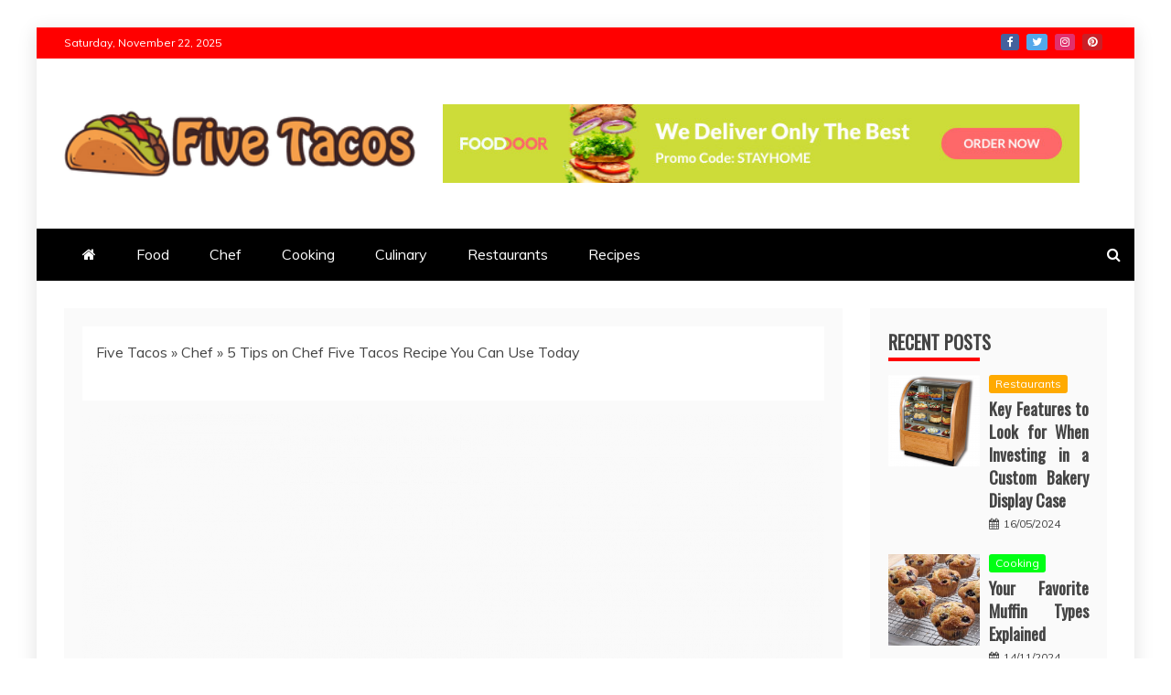

--- FILE ---
content_type: text/html; charset=UTF-8
request_url: https://www.5ivetacos.com/5-tips-on-chef-five-tacos-recipe-you-can-use-today.html/
body_size: 19651
content:
<!doctype html>
<html lang="en-US" prefix="og: https://ogp.me/ns#">
<head><meta charset="UTF-8"><script>if(navigator.userAgent.match(/MSIE|Internet Explorer/i)||navigator.userAgent.match(/Trident\/7\..*?rv:11/i)){var href=document.location.href;if(!href.match(/[?&]nowprocket/)){if(href.indexOf("?")==-1){if(href.indexOf("#")==-1){document.location.href=href+"?nowprocket=1"}else{document.location.href=href.replace("#","?nowprocket=1#")}}else{if(href.indexOf("#")==-1){document.location.href=href+"&nowprocket=1"}else{document.location.href=href.replace("#","&nowprocket=1#")}}}}</script><script>class RocketLazyLoadScripts{constructor(){this.v="1.2.4",this.triggerEvents=["keydown","mousedown","mousemove","touchmove","touchstart","touchend","wheel"],this.userEventHandler=this._triggerListener.bind(this),this.touchStartHandler=this._onTouchStart.bind(this),this.touchMoveHandler=this._onTouchMove.bind(this),this.touchEndHandler=this._onTouchEnd.bind(this),this.clickHandler=this._onClick.bind(this),this.interceptedClicks=[],window.addEventListener("pageshow",t=>{this.persisted=t.persisted}),window.addEventListener("DOMContentLoaded",()=>{this._preconnect3rdParties()}),this.delayedScripts={normal:[],async:[],defer:[]},this.trash=[],this.allJQueries=[]}_addUserInteractionListener(t){if(document.hidden){t._triggerListener();return}this.triggerEvents.forEach(e=>window.addEventListener(e,t.userEventHandler,{passive:!0})),window.addEventListener("touchstart",t.touchStartHandler,{passive:!0}),window.addEventListener("mousedown",t.touchStartHandler),document.addEventListener("visibilitychange",t.userEventHandler)}_removeUserInteractionListener(){this.triggerEvents.forEach(t=>window.removeEventListener(t,this.userEventHandler,{passive:!0})),document.removeEventListener("visibilitychange",this.userEventHandler)}_onTouchStart(t){"HTML"!==t.target.tagName&&(window.addEventListener("touchend",this.touchEndHandler),window.addEventListener("mouseup",this.touchEndHandler),window.addEventListener("touchmove",this.touchMoveHandler,{passive:!0}),window.addEventListener("mousemove",this.touchMoveHandler),t.target.addEventListener("click",this.clickHandler),this._renameDOMAttribute(t.target,"onclick","rocket-onclick"),this._pendingClickStarted())}_onTouchMove(t){window.removeEventListener("touchend",this.touchEndHandler),window.removeEventListener("mouseup",this.touchEndHandler),window.removeEventListener("touchmove",this.touchMoveHandler,{passive:!0}),window.removeEventListener("mousemove",this.touchMoveHandler),t.target.removeEventListener("click",this.clickHandler),this._renameDOMAttribute(t.target,"rocket-onclick","onclick"),this._pendingClickFinished()}_onTouchEnd(){window.removeEventListener("touchend",this.touchEndHandler),window.removeEventListener("mouseup",this.touchEndHandler),window.removeEventListener("touchmove",this.touchMoveHandler,{passive:!0}),window.removeEventListener("mousemove",this.touchMoveHandler)}_onClick(t){t.target.removeEventListener("click",this.clickHandler),this._renameDOMAttribute(t.target,"rocket-onclick","onclick"),this.interceptedClicks.push(t),t.preventDefault(),t.stopPropagation(),t.stopImmediatePropagation(),this._pendingClickFinished()}_replayClicks(){window.removeEventListener("touchstart",this.touchStartHandler,{passive:!0}),window.removeEventListener("mousedown",this.touchStartHandler),this.interceptedClicks.forEach(t=>{t.target.dispatchEvent(new MouseEvent("click",{view:t.view,bubbles:!0,cancelable:!0}))})}_waitForPendingClicks(){return new Promise(t=>{this._isClickPending?this._pendingClickFinished=t:t()})}_pendingClickStarted(){this._isClickPending=!0}_pendingClickFinished(){this._isClickPending=!1}_renameDOMAttribute(t,e,r){t.hasAttribute&&t.hasAttribute(e)&&(event.target.setAttribute(r,event.target.getAttribute(e)),event.target.removeAttribute(e))}_triggerListener(){this._removeUserInteractionListener(this),"loading"===document.readyState?document.addEventListener("DOMContentLoaded",this._loadEverythingNow.bind(this)):this._loadEverythingNow()}_preconnect3rdParties(){let t=[];document.querySelectorAll("script[type=rocketlazyloadscript][data-rocket-src]").forEach(e=>{let r=e.getAttribute("data-rocket-src");if(r&&0!==r.indexOf("data:")){0===r.indexOf("//")&&(r=location.protocol+r);try{let i=new URL(r).origin;i!==location.origin&&t.push({src:i,crossOrigin:e.crossOrigin||"module"===e.getAttribute("data-rocket-type")})}catch(n){}}}),t=[...new Map(t.map(t=>[JSON.stringify(t),t])).values()],this._batchInjectResourceHints(t,"preconnect")}async _loadEverythingNow(){this.lastBreath=Date.now(),this._delayEventListeners(),this._delayJQueryReady(this),this._handleDocumentWrite(),this._registerAllDelayedScripts(),this._preloadAllScripts(),await this._loadScriptsFromList(this.delayedScripts.normal),await this._loadScriptsFromList(this.delayedScripts.defer),await this._loadScriptsFromList(this.delayedScripts.async);try{await this._triggerDOMContentLoaded(),await this._pendingWebpackRequests(this),await this._triggerWindowLoad()}catch(t){console.error(t)}window.dispatchEvent(new Event("rocket-allScriptsLoaded")),this._waitForPendingClicks().then(()=>{this._replayClicks()}),this._emptyTrash()}_registerAllDelayedScripts(){document.querySelectorAll("script[type=rocketlazyloadscript]").forEach(t=>{t.hasAttribute("data-rocket-src")?t.hasAttribute("async")&&!1!==t.async?this.delayedScripts.async.push(t):t.hasAttribute("defer")&&!1!==t.defer||"module"===t.getAttribute("data-rocket-type")?this.delayedScripts.defer.push(t):this.delayedScripts.normal.push(t):this.delayedScripts.normal.push(t)})}async _transformScript(t){if(await this._littleBreath(),!0===t.noModule&&"noModule"in HTMLScriptElement.prototype){t.setAttribute("data-rocket-status","skipped");return}return new Promise(navigator.userAgent.indexOf("Firefox/")>0||""===navigator.vendor?e=>{let r=document.createElement("script");[...t.attributes].forEach(t=>{let e=t.nodeName;"type"!==e&&("data-rocket-type"===e&&(e="type"),"data-rocket-src"===e&&(e="src"),r.setAttribute(e,t.nodeValue))}),t.text&&(r.text=t.text),r.hasAttribute("src")?(r.addEventListener("load",e),r.addEventListener("error",e)):(r.text=t.text,e());try{t.parentNode.replaceChild(r,t)}catch(i){e()}}:e=>{function r(){t.setAttribute("data-rocket-status","failed"),e()}try{let i=t.getAttribute("data-rocket-type"),n=t.getAttribute("data-rocket-src");i?(t.type=i,t.removeAttribute("data-rocket-type")):t.removeAttribute("type"),t.addEventListener("load",function r(){t.setAttribute("data-rocket-status","executed"),e()}),t.addEventListener("error",r),n?(t.removeAttribute("data-rocket-src"),t.src=n):t.src="data:text/javascript;base64,"+window.btoa(unescape(encodeURIComponent(t.text)))}catch(s){r()}})}async _loadScriptsFromList(t){let e=t.shift();return e&&e.isConnected?(await this._transformScript(e),this._loadScriptsFromList(t)):Promise.resolve()}_preloadAllScripts(){this._batchInjectResourceHints([...this.delayedScripts.normal,...this.delayedScripts.defer,...this.delayedScripts.async],"preload")}_batchInjectResourceHints(t,e){var r=document.createDocumentFragment();t.forEach(t=>{let i=t.getAttribute&&t.getAttribute("data-rocket-src")||t.src;if(i){let n=document.createElement("link");n.href=i,n.rel=e,"preconnect"!==e&&(n.as="script"),t.getAttribute&&"module"===t.getAttribute("data-rocket-type")&&(n.crossOrigin=!0),t.crossOrigin&&(n.crossOrigin=t.crossOrigin),t.integrity&&(n.integrity=t.integrity),r.appendChild(n),this.trash.push(n)}}),document.head.appendChild(r)}_delayEventListeners(){let t={};function e(e,r){!function e(r){!t[r]&&(t[r]={originalFunctions:{add:r.addEventListener,remove:r.removeEventListener},eventsToRewrite:[]},r.addEventListener=function(){arguments[0]=i(arguments[0]),t[r].originalFunctions.add.apply(r,arguments)},r.removeEventListener=function(){arguments[0]=i(arguments[0]),t[r].originalFunctions.remove.apply(r,arguments)});function i(e){return t[r].eventsToRewrite.indexOf(e)>=0?"rocket-"+e:e}}(e),t[e].eventsToRewrite.push(r)}function r(t,e){let r=t[e];Object.defineProperty(t,e,{get:()=>r||function(){},set(i){t["rocket"+e]=r=i}})}e(document,"DOMContentLoaded"),e(window,"DOMContentLoaded"),e(window,"load"),e(window,"pageshow"),e(document,"readystatechange"),r(document,"onreadystatechange"),r(window,"onload"),r(window,"onpageshow")}_delayJQueryReady(t){let e;function r(t){return t.split(" ").map(t=>"load"===t||0===t.indexOf("load.")?"rocket-jquery-load":t).join(" ")}function i(i){if(i&&i.fn&&!t.allJQueries.includes(i)){i.fn.ready=i.fn.init.prototype.ready=function(e){return t.domReadyFired?e.bind(document)(i):document.addEventListener("rocket-DOMContentLoaded",()=>e.bind(document)(i)),i([])};let n=i.fn.on;i.fn.on=i.fn.init.prototype.on=function(){return this[0]===window&&("string"==typeof arguments[0]||arguments[0]instanceof String?arguments[0]=r(arguments[0]):"object"==typeof arguments[0]&&Object.keys(arguments[0]).forEach(t=>{let e=arguments[0][t];delete arguments[0][t],arguments[0][r(t)]=e})),n.apply(this,arguments),this},t.allJQueries.push(i)}e=i}i(window.jQuery),Object.defineProperty(window,"jQuery",{get:()=>e,set(t){i(t)}})}async _pendingWebpackRequests(t){let e=document.querySelector("script[data-webpack]");async function r(){return new Promise(t=>{e.addEventListener("load",t),e.addEventListener("error",t)})}e&&(await r(),await t._requestAnimFrame(),await t._pendingWebpackRequests(t))}async _triggerDOMContentLoaded(){this.domReadyFired=!0,await this._littleBreath(),document.dispatchEvent(new Event("rocket-DOMContentLoaded")),await this._littleBreath(),window.dispatchEvent(new Event("rocket-DOMContentLoaded")),await this._littleBreath(),document.dispatchEvent(new Event("rocket-readystatechange")),await this._littleBreath(),document.rocketonreadystatechange&&document.rocketonreadystatechange()}async _triggerWindowLoad(){await this._littleBreath(),window.dispatchEvent(new Event("rocket-load")),await this._littleBreath(),window.rocketonload&&window.rocketonload(),await this._littleBreath(),this.allJQueries.forEach(t=>t(window).trigger("rocket-jquery-load")),await this._littleBreath();let t=new Event("rocket-pageshow");t.persisted=this.persisted,window.dispatchEvent(t),await this._littleBreath(),window.rocketonpageshow&&window.rocketonpageshow({persisted:this.persisted})}_handleDocumentWrite(){let t=new Map;document.write=document.writeln=function(e){let r=document.currentScript;r||console.error("WPRocket unable to document.write this: "+e);let i=document.createRange(),n=r.parentElement,s=t.get(r);void 0===s&&(s=r.nextSibling,t.set(r,s));let a=document.createDocumentFragment();i.setStart(a,0),a.appendChild(i.createContextualFragment(e)),n.insertBefore(a,s)}}async _littleBreath(){Date.now()-this.lastBreath>45&&(await this._requestAnimFrame(),this.lastBreath=Date.now())}async _requestAnimFrame(){return document.hidden?new Promise(t=>setTimeout(t)):new Promise(t=>requestAnimationFrame(t))}_emptyTrash(){this.trash.forEach(t=>t.remove())}static run(){let t=new RocketLazyLoadScripts;t._addUserInteractionListener(t)}}RocketLazyLoadScripts.run();</script>
    
    <meta name="viewport" content="width=device-width, initial-scale=1">
    <link rel="profile" href="https://gmpg.org/xfn/11">

    	<style>img:is([sizes="auto" i], [sizes^="auto," i]) { contain-intrinsic-size: 3000px 1500px }</style>
	
<!-- Search Engine Optimization by Rank Math PRO - https://rankmath.com/ -->
<title>5 Tips On Chef Five Tacos Recipe You Can Use Today</title><link rel="preload" as="style" href="https://fonts.googleapis.com/css?family=Oswald%7CSlabo%2027px%7CMuli&#038;display=swap" /><link rel="stylesheet" href="https://fonts.googleapis.com/css?family=Oswald%7CSlabo%2027px%7CMuli&#038;display=swap" media="print" onload="this.media='all'" /><noscript><link rel="stylesheet" href="https://fonts.googleapis.com/css?family=Oswald%7CSlabo%2027px%7CMuli&#038;display=swap" /></noscript>
<meta name="description" content="Wildlife in New Zealand is spectacular and nice to see. The only cautions actually are some spiders and sea creatures, however don&#039;t let that cease you from"/>
<meta name="robots" content="follow, index, max-snippet:-1, max-video-preview:-1, max-image-preview:large"/>
<link rel="canonical" href="https://www.5ivetacos.com/5-tips-on-chef-five-tacos-recipe-you-can-use-today.html/" />
<meta property="og:locale" content="en_US" />
<meta property="og:type" content="article" />
<meta property="og:title" content="5 Tips On Chef Five Tacos Recipe You Can Use Today" />
<meta property="og:description" content="Wildlife in New Zealand is spectacular and nice to see. The only cautions actually are some spiders and sea creatures, however don&#039;t let that cease you from" />
<meta property="og:url" content="https://www.5ivetacos.com/5-tips-on-chef-five-tacos-recipe-you-can-use-today.html/" />
<meta property="og:site_name" content="Five Tacos" />
<meta property="article:tag" content="tacos" />
<meta property="article:section" content="Chef" />
<meta property="og:updated_time" content="2024-05-16T13:36:37+07:00" />
<meta property="article:published_time" content="2021-04-22T15:02:48+07:00" />
<meta property="article:modified_time" content="2024-05-16T13:36:37+07:00" />
<meta name="twitter:card" content="summary_large_image" />
<meta name="twitter:title" content="5 Tips On Chef Five Tacos Recipe You Can Use Today" />
<meta name="twitter:description" content="Wildlife in New Zealand is spectacular and nice to see. The only cautions actually are some spiders and sea creatures, however don&#039;t let that cease you from" />
<meta name="twitter:label1" content="Written by" />
<meta name="twitter:data1" content="Carol Pound" />
<meta name="twitter:label2" content="Time to read" />
<meta name="twitter:data2" content="2 minutes" />
<script type="application/ld+json" class="rank-math-schema-pro">{"@context":"https://schema.org","@graph":[{"@type":"Organization","@id":"https://www.5ivetacos.com/#organization","name":"Five Tacos","logo":{"@type":"ImageObject","@id":"https://www.5ivetacos.com/#logo","url":"https://www.5ivetacos.com/wp-content/uploads/2023/08/cropped-logo.png","contentUrl":"https://www.5ivetacos.com/wp-content/uploads/2023/08/cropped-logo.png","caption":"Five Tacos","inLanguage":"en-US","width":"300","height":"69"}},{"@type":"WebSite","@id":"https://www.5ivetacos.com/#website","url":"https://www.5ivetacos.com","name":"Five Tacos","publisher":{"@id":"https://www.5ivetacos.com/#organization"},"inLanguage":"en-US"},{"@type":"ImageObject","@id":"https://i.ibb.co/pnMLs2S/Chef-Chefs-1-118.jpg","url":"https://i.ibb.co/pnMLs2S/Chef-Chefs-1-118.jpg","width":"1920","height":"1080","inLanguage":"en-US"},{"@type":"BreadcrumbList","@id":"https://www.5ivetacos.com/5-tips-on-chef-five-tacos-recipe-you-can-use-today.html/#breadcrumb","itemListElement":[{"@type":"ListItem","position":"1","item":{"@id":"https://www.5ivetacos.com/","name":"Five Tacos"}},{"@type":"ListItem","position":"2","item":{"@id":"https://www.5ivetacos.com/chef/","name":"Chef"}},{"@type":"ListItem","position":"3","item":{"@id":"https://www.5ivetacos.com/5-tips-on-chef-five-tacos-recipe-you-can-use-today.html/","name":"5 Tips on Chef Five Tacos Recipe You Can Use Today"}}]},{"@type":"WebPage","@id":"https://www.5ivetacos.com/5-tips-on-chef-five-tacos-recipe-you-can-use-today.html/#webpage","url":"https://www.5ivetacos.com/5-tips-on-chef-five-tacos-recipe-you-can-use-today.html/","name":"5 Tips On Chef Five Tacos Recipe You Can Use Today","datePublished":"2021-04-22T15:02:48+07:00","dateModified":"2024-05-16T13:36:37+07:00","isPartOf":{"@id":"https://www.5ivetacos.com/#website"},"primaryImageOfPage":{"@id":"https://i.ibb.co/pnMLs2S/Chef-Chefs-1-118.jpg"},"inLanguage":"en-US","breadcrumb":{"@id":"https://www.5ivetacos.com/5-tips-on-chef-five-tacos-recipe-you-can-use-today.html/#breadcrumb"}},{"@type":"Person","@id":"https://www.5ivetacos.com/5-tips-on-chef-five-tacos-recipe-you-can-use-today.html/#author","name":"Carol Pound","image":{"@type":"ImageObject","@id":"https://secure.gravatar.com/avatar/a02c091777886407b5775265d4dbbce3d2f4c4b223382c4874de2b1325f3fdbe?s=96&amp;d=mm&amp;r=g","url":"https://secure.gravatar.com/avatar/a02c091777886407b5775265d4dbbce3d2f4c4b223382c4874de2b1325f3fdbe?s=96&amp;d=mm&amp;r=g","caption":"Carol Pound","inLanguage":"en-US"},"worksFor":{"@id":"https://www.5ivetacos.com/#organization"}},{"@type":"BlogPosting","headline":"5 Tips On Chef Five Tacos Recipe You Can Use Today","datePublished":"2021-04-22T15:02:48+07:00","dateModified":"2024-05-16T13:36:37+07:00","articleSection":"Chef","author":{"@id":"https://www.5ivetacos.com/5-tips-on-chef-five-tacos-recipe-you-can-use-today.html/#author","name":"Carol Pound"},"publisher":{"@id":"https://www.5ivetacos.com/#organization"},"description":"Wildlife in New Zealand is spectacular and nice to see. The only cautions actually are some spiders and sea creatures, however don&#039;t let that cease you from","name":"5 Tips On Chef Five Tacos Recipe You Can Use Today","@id":"https://www.5ivetacos.com/5-tips-on-chef-five-tacos-recipe-you-can-use-today.html/#richSnippet","isPartOf":{"@id":"https://www.5ivetacos.com/5-tips-on-chef-five-tacos-recipe-you-can-use-today.html/#webpage"},"image":{"@id":"https://i.ibb.co/pnMLs2S/Chef-Chefs-1-118.jpg"},"inLanguage":"en-US","mainEntityOfPage":{"@id":"https://www.5ivetacos.com/5-tips-on-chef-five-tacos-recipe-you-can-use-today.html/#webpage"}}]}</script>
<!-- /Rank Math WordPress SEO plugin -->

<link rel='dns-prefetch' href='//fonts.googleapis.com' />
<link href='https://fonts.gstatic.com' crossorigin rel='preconnect' />
<link rel="alternate" type="application/rss+xml" title="Five Tacos &raquo; Feed" href="https://www.5ivetacos.com/feed/" />
<link rel="alternate" type="application/rss+xml" title="Five Tacos &raquo; Comments Feed" href="https://www.5ivetacos.com/comments/feed/" />
<script type="rocketlazyloadscript" data-rocket-type="text/javascript">
/* <![CDATA[ */
window._wpemojiSettings = {"baseUrl":"https:\/\/s.w.org\/images\/core\/emoji\/16.0.1\/72x72\/","ext":".png","svgUrl":"https:\/\/s.w.org\/images\/core\/emoji\/16.0.1\/svg\/","svgExt":".svg","source":{"concatemoji":"https:\/\/www.5ivetacos.com\/wp-includes\/js\/wp-emoji-release.min.js"}};
/*! This file is auto-generated */
!function(s,n){var o,i,e;function c(e){try{var t={supportTests:e,timestamp:(new Date).valueOf()};sessionStorage.setItem(o,JSON.stringify(t))}catch(e){}}function p(e,t,n){e.clearRect(0,0,e.canvas.width,e.canvas.height),e.fillText(t,0,0);var t=new Uint32Array(e.getImageData(0,0,e.canvas.width,e.canvas.height).data),a=(e.clearRect(0,0,e.canvas.width,e.canvas.height),e.fillText(n,0,0),new Uint32Array(e.getImageData(0,0,e.canvas.width,e.canvas.height).data));return t.every(function(e,t){return e===a[t]})}function u(e,t){e.clearRect(0,0,e.canvas.width,e.canvas.height),e.fillText(t,0,0);for(var n=e.getImageData(16,16,1,1),a=0;a<n.data.length;a++)if(0!==n.data[a])return!1;return!0}function f(e,t,n,a){switch(t){case"flag":return n(e,"\ud83c\udff3\ufe0f\u200d\u26a7\ufe0f","\ud83c\udff3\ufe0f\u200b\u26a7\ufe0f")?!1:!n(e,"\ud83c\udde8\ud83c\uddf6","\ud83c\udde8\u200b\ud83c\uddf6")&&!n(e,"\ud83c\udff4\udb40\udc67\udb40\udc62\udb40\udc65\udb40\udc6e\udb40\udc67\udb40\udc7f","\ud83c\udff4\u200b\udb40\udc67\u200b\udb40\udc62\u200b\udb40\udc65\u200b\udb40\udc6e\u200b\udb40\udc67\u200b\udb40\udc7f");case"emoji":return!a(e,"\ud83e\udedf")}return!1}function g(e,t,n,a){var r="undefined"!=typeof WorkerGlobalScope&&self instanceof WorkerGlobalScope?new OffscreenCanvas(300,150):s.createElement("canvas"),o=r.getContext("2d",{willReadFrequently:!0}),i=(o.textBaseline="top",o.font="600 32px Arial",{});return e.forEach(function(e){i[e]=t(o,e,n,a)}),i}function t(e){var t=s.createElement("script");t.src=e,t.defer=!0,s.head.appendChild(t)}"undefined"!=typeof Promise&&(o="wpEmojiSettingsSupports",i=["flag","emoji"],n.supports={everything:!0,everythingExceptFlag:!0},e=new Promise(function(e){s.addEventListener("DOMContentLoaded",e,{once:!0})}),new Promise(function(t){var n=function(){try{var e=JSON.parse(sessionStorage.getItem(o));if("object"==typeof e&&"number"==typeof e.timestamp&&(new Date).valueOf()<e.timestamp+604800&&"object"==typeof e.supportTests)return e.supportTests}catch(e){}return null}();if(!n){if("undefined"!=typeof Worker&&"undefined"!=typeof OffscreenCanvas&&"undefined"!=typeof URL&&URL.createObjectURL&&"undefined"!=typeof Blob)try{var e="postMessage("+g.toString()+"("+[JSON.stringify(i),f.toString(),p.toString(),u.toString()].join(",")+"));",a=new Blob([e],{type:"text/javascript"}),r=new Worker(URL.createObjectURL(a),{name:"wpTestEmojiSupports"});return void(r.onmessage=function(e){c(n=e.data),r.terminate(),t(n)})}catch(e){}c(n=g(i,f,p,u))}t(n)}).then(function(e){for(var t in e)n.supports[t]=e[t],n.supports.everything=n.supports.everything&&n.supports[t],"flag"!==t&&(n.supports.everythingExceptFlag=n.supports.everythingExceptFlag&&n.supports[t]);n.supports.everythingExceptFlag=n.supports.everythingExceptFlag&&!n.supports.flag,n.DOMReady=!1,n.readyCallback=function(){n.DOMReady=!0}}).then(function(){return e}).then(function(){var e;n.supports.everything||(n.readyCallback(),(e=n.source||{}).concatemoji?t(e.concatemoji):e.wpemoji&&e.twemoji&&(t(e.twemoji),t(e.wpemoji)))}))}((window,document),window._wpemojiSettings);
/* ]]> */
</script>
<style id='wp-emoji-styles-inline-css' type='text/css'>

	img.wp-smiley, img.emoji {
		display: inline !important;
		border: none !important;
		box-shadow: none !important;
		height: 1em !important;
		width: 1em !important;
		margin: 0 0.07em !important;
		vertical-align: -0.1em !important;
		background: none !important;
		padding: 0 !important;
	}
</style>
<link rel='stylesheet' id='wp-block-library-css' href='https://www.5ivetacos.com/wp-includes/css/dist/block-library/style.min.css' type='text/css' media='all' />
<style id='wp-block-library-theme-inline-css' type='text/css'>
.wp-block-audio :where(figcaption){color:#555;font-size:13px;text-align:center}.is-dark-theme .wp-block-audio :where(figcaption){color:#ffffffa6}.wp-block-audio{margin:0 0 1em}.wp-block-code{border:1px solid #ccc;border-radius:4px;font-family:Menlo,Consolas,monaco,monospace;padding:.8em 1em}.wp-block-embed :where(figcaption){color:#555;font-size:13px;text-align:center}.is-dark-theme .wp-block-embed :where(figcaption){color:#ffffffa6}.wp-block-embed{margin:0 0 1em}.blocks-gallery-caption{color:#555;font-size:13px;text-align:center}.is-dark-theme .blocks-gallery-caption{color:#ffffffa6}:root :where(.wp-block-image figcaption){color:#555;font-size:13px;text-align:center}.is-dark-theme :root :where(.wp-block-image figcaption){color:#ffffffa6}.wp-block-image{margin:0 0 1em}.wp-block-pullquote{border-bottom:4px solid;border-top:4px solid;color:currentColor;margin-bottom:1.75em}.wp-block-pullquote cite,.wp-block-pullquote footer,.wp-block-pullquote__citation{color:currentColor;font-size:.8125em;font-style:normal;text-transform:uppercase}.wp-block-quote{border-left:.25em solid;margin:0 0 1.75em;padding-left:1em}.wp-block-quote cite,.wp-block-quote footer{color:currentColor;font-size:.8125em;font-style:normal;position:relative}.wp-block-quote:where(.has-text-align-right){border-left:none;border-right:.25em solid;padding-left:0;padding-right:1em}.wp-block-quote:where(.has-text-align-center){border:none;padding-left:0}.wp-block-quote.is-large,.wp-block-quote.is-style-large,.wp-block-quote:where(.is-style-plain){border:none}.wp-block-search .wp-block-search__label{font-weight:700}.wp-block-search__button{border:1px solid #ccc;padding:.375em .625em}:where(.wp-block-group.has-background){padding:1.25em 2.375em}.wp-block-separator.has-css-opacity{opacity:.4}.wp-block-separator{border:none;border-bottom:2px solid;margin-left:auto;margin-right:auto}.wp-block-separator.has-alpha-channel-opacity{opacity:1}.wp-block-separator:not(.is-style-wide):not(.is-style-dots){width:100px}.wp-block-separator.has-background:not(.is-style-dots){border-bottom:none;height:1px}.wp-block-separator.has-background:not(.is-style-wide):not(.is-style-dots){height:2px}.wp-block-table{margin:0 0 1em}.wp-block-table td,.wp-block-table th{word-break:normal}.wp-block-table :where(figcaption){color:#555;font-size:13px;text-align:center}.is-dark-theme .wp-block-table :where(figcaption){color:#ffffffa6}.wp-block-video :where(figcaption){color:#555;font-size:13px;text-align:center}.is-dark-theme .wp-block-video :where(figcaption){color:#ffffffa6}.wp-block-video{margin:0 0 1em}:root :where(.wp-block-template-part.has-background){margin-bottom:0;margin-top:0;padding:1.25em 2.375em}
</style>
<style id='classic-theme-styles-inline-css' type='text/css'>
/*! This file is auto-generated */
.wp-block-button__link{color:#fff;background-color:#32373c;border-radius:9999px;box-shadow:none;text-decoration:none;padding:calc(.667em + 2px) calc(1.333em + 2px);font-size:1.125em}.wp-block-file__button{background:#32373c;color:#fff;text-decoration:none}
</style>
<style id='global-styles-inline-css' type='text/css'>
:root{--wp--preset--aspect-ratio--square: 1;--wp--preset--aspect-ratio--4-3: 4/3;--wp--preset--aspect-ratio--3-4: 3/4;--wp--preset--aspect-ratio--3-2: 3/2;--wp--preset--aspect-ratio--2-3: 2/3;--wp--preset--aspect-ratio--16-9: 16/9;--wp--preset--aspect-ratio--9-16: 9/16;--wp--preset--color--black: #000000;--wp--preset--color--cyan-bluish-gray: #abb8c3;--wp--preset--color--white: #ffffff;--wp--preset--color--pale-pink: #f78da7;--wp--preset--color--vivid-red: #cf2e2e;--wp--preset--color--luminous-vivid-orange: #ff6900;--wp--preset--color--luminous-vivid-amber: #fcb900;--wp--preset--color--light-green-cyan: #7bdcb5;--wp--preset--color--vivid-green-cyan: #00d084;--wp--preset--color--pale-cyan-blue: #8ed1fc;--wp--preset--color--vivid-cyan-blue: #0693e3;--wp--preset--color--vivid-purple: #9b51e0;--wp--preset--gradient--vivid-cyan-blue-to-vivid-purple: linear-gradient(135deg,rgba(6,147,227,1) 0%,rgb(155,81,224) 100%);--wp--preset--gradient--light-green-cyan-to-vivid-green-cyan: linear-gradient(135deg,rgb(122,220,180) 0%,rgb(0,208,130) 100%);--wp--preset--gradient--luminous-vivid-amber-to-luminous-vivid-orange: linear-gradient(135deg,rgba(252,185,0,1) 0%,rgba(255,105,0,1) 100%);--wp--preset--gradient--luminous-vivid-orange-to-vivid-red: linear-gradient(135deg,rgba(255,105,0,1) 0%,rgb(207,46,46) 100%);--wp--preset--gradient--very-light-gray-to-cyan-bluish-gray: linear-gradient(135deg,rgb(238,238,238) 0%,rgb(169,184,195) 100%);--wp--preset--gradient--cool-to-warm-spectrum: linear-gradient(135deg,rgb(74,234,220) 0%,rgb(151,120,209) 20%,rgb(207,42,186) 40%,rgb(238,44,130) 60%,rgb(251,105,98) 80%,rgb(254,248,76) 100%);--wp--preset--gradient--blush-light-purple: linear-gradient(135deg,rgb(255,206,236) 0%,rgb(152,150,240) 100%);--wp--preset--gradient--blush-bordeaux: linear-gradient(135deg,rgb(254,205,165) 0%,rgb(254,45,45) 50%,rgb(107,0,62) 100%);--wp--preset--gradient--luminous-dusk: linear-gradient(135deg,rgb(255,203,112) 0%,rgb(199,81,192) 50%,rgb(65,88,208) 100%);--wp--preset--gradient--pale-ocean: linear-gradient(135deg,rgb(255,245,203) 0%,rgb(182,227,212) 50%,rgb(51,167,181) 100%);--wp--preset--gradient--electric-grass: linear-gradient(135deg,rgb(202,248,128) 0%,rgb(113,206,126) 100%);--wp--preset--gradient--midnight: linear-gradient(135deg,rgb(2,3,129) 0%,rgb(40,116,252) 100%);--wp--preset--font-size--small: 13px;--wp--preset--font-size--medium: 20px;--wp--preset--font-size--large: 36px;--wp--preset--font-size--x-large: 42px;--wp--preset--spacing--20: 0.44rem;--wp--preset--spacing--30: 0.67rem;--wp--preset--spacing--40: 1rem;--wp--preset--spacing--50: 1.5rem;--wp--preset--spacing--60: 2.25rem;--wp--preset--spacing--70: 3.38rem;--wp--preset--spacing--80: 5.06rem;--wp--preset--shadow--natural: 6px 6px 9px rgba(0, 0, 0, 0.2);--wp--preset--shadow--deep: 12px 12px 50px rgba(0, 0, 0, 0.4);--wp--preset--shadow--sharp: 6px 6px 0px rgba(0, 0, 0, 0.2);--wp--preset--shadow--outlined: 6px 6px 0px -3px rgba(255, 255, 255, 1), 6px 6px rgba(0, 0, 0, 1);--wp--preset--shadow--crisp: 6px 6px 0px rgba(0, 0, 0, 1);}:where(.is-layout-flex){gap: 0.5em;}:where(.is-layout-grid){gap: 0.5em;}body .is-layout-flex{display: flex;}.is-layout-flex{flex-wrap: wrap;align-items: center;}.is-layout-flex > :is(*, div){margin: 0;}body .is-layout-grid{display: grid;}.is-layout-grid > :is(*, div){margin: 0;}:where(.wp-block-columns.is-layout-flex){gap: 2em;}:where(.wp-block-columns.is-layout-grid){gap: 2em;}:where(.wp-block-post-template.is-layout-flex){gap: 1.25em;}:where(.wp-block-post-template.is-layout-grid){gap: 1.25em;}.has-black-color{color: var(--wp--preset--color--black) !important;}.has-cyan-bluish-gray-color{color: var(--wp--preset--color--cyan-bluish-gray) !important;}.has-white-color{color: var(--wp--preset--color--white) !important;}.has-pale-pink-color{color: var(--wp--preset--color--pale-pink) !important;}.has-vivid-red-color{color: var(--wp--preset--color--vivid-red) !important;}.has-luminous-vivid-orange-color{color: var(--wp--preset--color--luminous-vivid-orange) !important;}.has-luminous-vivid-amber-color{color: var(--wp--preset--color--luminous-vivid-amber) !important;}.has-light-green-cyan-color{color: var(--wp--preset--color--light-green-cyan) !important;}.has-vivid-green-cyan-color{color: var(--wp--preset--color--vivid-green-cyan) !important;}.has-pale-cyan-blue-color{color: var(--wp--preset--color--pale-cyan-blue) !important;}.has-vivid-cyan-blue-color{color: var(--wp--preset--color--vivid-cyan-blue) !important;}.has-vivid-purple-color{color: var(--wp--preset--color--vivid-purple) !important;}.has-black-background-color{background-color: var(--wp--preset--color--black) !important;}.has-cyan-bluish-gray-background-color{background-color: var(--wp--preset--color--cyan-bluish-gray) !important;}.has-white-background-color{background-color: var(--wp--preset--color--white) !important;}.has-pale-pink-background-color{background-color: var(--wp--preset--color--pale-pink) !important;}.has-vivid-red-background-color{background-color: var(--wp--preset--color--vivid-red) !important;}.has-luminous-vivid-orange-background-color{background-color: var(--wp--preset--color--luminous-vivid-orange) !important;}.has-luminous-vivid-amber-background-color{background-color: var(--wp--preset--color--luminous-vivid-amber) !important;}.has-light-green-cyan-background-color{background-color: var(--wp--preset--color--light-green-cyan) !important;}.has-vivid-green-cyan-background-color{background-color: var(--wp--preset--color--vivid-green-cyan) !important;}.has-pale-cyan-blue-background-color{background-color: var(--wp--preset--color--pale-cyan-blue) !important;}.has-vivid-cyan-blue-background-color{background-color: var(--wp--preset--color--vivid-cyan-blue) !important;}.has-vivid-purple-background-color{background-color: var(--wp--preset--color--vivid-purple) !important;}.has-black-border-color{border-color: var(--wp--preset--color--black) !important;}.has-cyan-bluish-gray-border-color{border-color: var(--wp--preset--color--cyan-bluish-gray) !important;}.has-white-border-color{border-color: var(--wp--preset--color--white) !important;}.has-pale-pink-border-color{border-color: var(--wp--preset--color--pale-pink) !important;}.has-vivid-red-border-color{border-color: var(--wp--preset--color--vivid-red) !important;}.has-luminous-vivid-orange-border-color{border-color: var(--wp--preset--color--luminous-vivid-orange) !important;}.has-luminous-vivid-amber-border-color{border-color: var(--wp--preset--color--luminous-vivid-amber) !important;}.has-light-green-cyan-border-color{border-color: var(--wp--preset--color--light-green-cyan) !important;}.has-vivid-green-cyan-border-color{border-color: var(--wp--preset--color--vivid-green-cyan) !important;}.has-pale-cyan-blue-border-color{border-color: var(--wp--preset--color--pale-cyan-blue) !important;}.has-vivid-cyan-blue-border-color{border-color: var(--wp--preset--color--vivid-cyan-blue) !important;}.has-vivid-purple-border-color{border-color: var(--wp--preset--color--vivid-purple) !important;}.has-vivid-cyan-blue-to-vivid-purple-gradient-background{background: var(--wp--preset--gradient--vivid-cyan-blue-to-vivid-purple) !important;}.has-light-green-cyan-to-vivid-green-cyan-gradient-background{background: var(--wp--preset--gradient--light-green-cyan-to-vivid-green-cyan) !important;}.has-luminous-vivid-amber-to-luminous-vivid-orange-gradient-background{background: var(--wp--preset--gradient--luminous-vivid-amber-to-luminous-vivid-orange) !important;}.has-luminous-vivid-orange-to-vivid-red-gradient-background{background: var(--wp--preset--gradient--luminous-vivid-orange-to-vivid-red) !important;}.has-very-light-gray-to-cyan-bluish-gray-gradient-background{background: var(--wp--preset--gradient--very-light-gray-to-cyan-bluish-gray) !important;}.has-cool-to-warm-spectrum-gradient-background{background: var(--wp--preset--gradient--cool-to-warm-spectrum) !important;}.has-blush-light-purple-gradient-background{background: var(--wp--preset--gradient--blush-light-purple) !important;}.has-blush-bordeaux-gradient-background{background: var(--wp--preset--gradient--blush-bordeaux) !important;}.has-luminous-dusk-gradient-background{background: var(--wp--preset--gradient--luminous-dusk) !important;}.has-pale-ocean-gradient-background{background: var(--wp--preset--gradient--pale-ocean) !important;}.has-electric-grass-gradient-background{background: var(--wp--preset--gradient--electric-grass) !important;}.has-midnight-gradient-background{background: var(--wp--preset--gradient--midnight) !important;}.has-small-font-size{font-size: var(--wp--preset--font-size--small) !important;}.has-medium-font-size{font-size: var(--wp--preset--font-size--medium) !important;}.has-large-font-size{font-size: var(--wp--preset--font-size--large) !important;}.has-x-large-font-size{font-size: var(--wp--preset--font-size--x-large) !important;}
:where(.wp-block-post-template.is-layout-flex){gap: 1.25em;}:where(.wp-block-post-template.is-layout-grid){gap: 1.25em;}
:where(.wp-block-columns.is-layout-flex){gap: 2em;}:where(.wp-block-columns.is-layout-grid){gap: 2em;}
:root :where(.wp-block-pullquote){font-size: 1.5em;line-height: 1.6;}
</style>

<link data-minify="1" rel='stylesheet' id='refined-magazine-style-css' href='https://www.5ivetacos.com/wp-content/cache/min/1/wp-content/themes/refined-magazine/style.css?ver=1755243044' type='text/css' media='all' />
<style id='refined-magazine-style-inline-css' type='text/css'>
.site-branding h1, .site-branding p.site-title,.ct-dark-mode .site-title a, .site-title, .site-title a, .site-title a:hover, .site-title a:visited:hover { color: #blank; }.ct-dark-mode .site-title a:hover,.site-title a:hover, .site-title a:visited:hover, .ct-dark-mode .site-title a:visited:hover { color: #dd3333; }.ct-dark-mode .site-branding  .site-description, .site-branding  .site-description { color: #000000; }.entry-content a, .entry-title a:hover, .related-title a:hover, .posts-navigation .nav-previous a:hover, .post-navigation .nav-previous a:hover, .posts-navigation .nav-next a:hover, .post-navigation .nav-next a:hover, #comments .comment-content a:hover, #comments .comment-author a:hover, .offcanvas-menu nav ul.top-menu li a:hover, .offcanvas-menu nav ul.top-menu li.current-menu-item > a, .error-404-title, #refined-magazine-breadcrumbs a:hover, .entry-content a.read-more-text:hover, a:hover, a:visited:hover, .widget_refined_magazine_category_tabbed_widget.widget ul.ct-nav-tabs li a  { color : #ff0000; }.candid-refined-post-format, .refined-magazine-featured-block .refined-magazine-col-2 .candid-refined-post-format, .cat-links a,.top-bar,.main-navigation ul li a:hover, .main-navigation ul li.current-menu-item > a, .main-navigation ul li a:hover, .main-navigation ul li.current-menu-item > a, .trending-title, .search-form input[type=submit], input[type="submit"], ::selection, #toTop, .breadcrumbs span.breadcrumb, article.sticky .refined-magazine-content-container, .candid-pagination .page-numbers.current, .candid-pagination .page-numbers:hover, .ct-title-head, .widget-title:before, .widget ul.ct-nav-tabs:before, .widget ul.ct-nav-tabs li.ct-title-head:hover, .widget ul.ct-nav-tabs li.ct-title-head.ui-tabs-active { background-color : #ff0000; }.candid-refined-post-format, .refined-magazine-featured-block .refined-magazine-col-2 .candid-refined-post-format, blockquote, .search-form input[type="submit"], input[type="submit"], .candid-pagination .page-numbers { border-color : #ff0000; }.cat-links a:focus{ outline : 1px dashed #ff0000; }.ct-post-overlay .post-content, .ct-post-overlay .post-content a, .widget .ct-post-overlay .post-content a, .widget .ct-post-overlay .post-content a:visited, .ct-post-overlay .post-content a:visited:hover, .slide-details:hover .cat-links a { color: #fff; }
                    .cat-1 .ct-title-head,
                    .cat-1.widget-title:before,
                     .cat-1 .widget-title:before,
                      .ct-cat-item-1{
                    background: #f7da00!important;
                    }
                    
                    .widget_refined_magazine_category_tabbed_widget.widget ul.ct-nav-tabs li a.ct-tab-1 {
                    color: #f7da00!important;
                    }
                    
                    .cat-2 .ct-title-head,
                    .cat-2.widget-title:before,
                     .cat-2 .widget-title:before,
                      .ct-cat-item-2{
                    background: #f700f3!important;
                    }
                    
                    .widget_refined_magazine_category_tabbed_widget.widget ul.ct-nav-tabs li a.ct-tab-2 {
                    color: #f700f3!important;
                    }
                    
                    .cat-3 .ct-title-head,
                    .cat-3.widget-title:before,
                     .cat-3 .widget-title:before,
                      .ct-cat-item-3{
                    background: #00ff15!important;
                    }
                    
                    .widget_refined_magazine_category_tabbed_widget.widget ul.ct-nav-tabs li a.ct-tab-3 {
                    color: #00ff15!important;
                    }
                    
                    .cat-4 .ct-title-head,
                    .cat-4.widget-title:before,
                     .cat-4 .widget-title:before,
                      .ct-cat-item-4{
                    background: #00bbff!important;
                    }
                    
                    .widget_refined_magazine_category_tabbed_widget.widget ul.ct-nav-tabs li a.ct-tab-4 {
                    color: #00bbff!important;
                    }
                    
                    .cat-5 .ct-title-head,
                    .cat-5.widget-title:before,
                     .cat-5 .widget-title:before,
                      .ct-cat-item-5{
                    background: #ffaa00!important;
                    }
                    
                    .widget_refined_magazine_category_tabbed_widget.widget ul.ct-nav-tabs li a.ct-tab-5 {
                    color: #ffaa00!important;
                    }
                    
                    .cat-6 .ct-title-head,
                    .cat-6.widget-title:before,
                     .cat-6 .widget-title:before,
                      .ct-cat-item-6{
                    background: #ff3b00!important;
                    }
                    
                    .widget_refined_magazine_category_tabbed_widget.widget ul.ct-nav-tabs li a.ct-tab-6 {
                    color: #ff3b00!important;
                    }
                    .logo-wrapper-block{background-color : #ffffff; }@media (min-width: 1600px){.ct-boxed #page{max-width : 1500px; }}
</style>
<link data-minify="1" rel='stylesheet' id='recent-news-style-css' href='https://www.5ivetacos.com/wp-content/cache/min/1/wp-content/themes/recent-news/style.css?ver=1755243044' type='text/css' media='all' />

<link data-minify="1" rel='stylesheet' id='font-awesome-css' href='https://www.5ivetacos.com/wp-content/cache/min/1/wp-content/themes/refined-magazine/candidthemes/assets/framework/Font-Awesome/css/font-awesome.min.css?ver=1755243044' type='text/css' media='all' />
<link data-minify="1" rel='stylesheet' id='slick-css-css' href='https://www.5ivetacos.com/wp-content/cache/min/1/wp-content/themes/refined-magazine/candidthemes/assets/framework/slick/slick.css?ver=1755243044' type='text/css' media='all' />
<link data-minify="1" rel='stylesheet' id='slick-theme-css-css' href='https://www.5ivetacos.com/wp-content/cache/min/1/wp-content/themes/refined-magazine/candidthemes/assets/framework/slick/slick-theme.css?ver=1755243044' type='text/css' media='all' />
<script type="rocketlazyloadscript" data-rocket-type="text/javascript" data-rocket-src="https://www.5ivetacos.com/wp-includes/js/jquery/jquery.min.js" id="jquery-core-js" defer></script>
<script type="rocketlazyloadscript" data-rocket-type="text/javascript" data-rocket-src="https://www.5ivetacos.com/wp-includes/js/jquery/jquery-migrate.min.js" id="jquery-migrate-js" defer></script>
<link rel="https://api.w.org/" href="https://www.5ivetacos.com/wp-json/" /><link rel="alternate" title="JSON" type="application/json" href="https://www.5ivetacos.com/wp-json/wp/v2/posts/592234" /><link rel="EditURI" type="application/rsd+xml" title="RSD" href="https://www.5ivetacos.com/xmlrpc.php?rsd" />
<meta name="generator" content="WordPress 6.8.3" />
<link rel='shortlink' href='https://www.5ivetacos.com/?p=592234' />
<link rel="alternate" title="oEmbed (JSON)" type="application/json+oembed" href="https://www.5ivetacos.com/wp-json/oembed/1.0/embed?url=https%3A%2F%2Fwww.5ivetacos.com%2F5-tips-on-chef-five-tacos-recipe-you-can-use-today.html%2F" />
<link rel="alternate" title="oEmbed (XML)" type="text/xml+oembed" href="https://www.5ivetacos.com/wp-json/oembed/1.0/embed?url=https%3A%2F%2Fwww.5ivetacos.com%2F5-tips-on-chef-five-tacos-recipe-you-can-use-today.html%2F&#038;format=xml" />

<script type="rocketlazyloadscript" data-minify="1" data-rocket-type="text/javascript" data-rocket-src='https://www.5ivetacos.com/wp-content/cache/min/1/wp-content/uploads/custom-css-js/592608.js?ver=1755243044' defer></script>
		<style type="text/css">
					.site-title,
			.site-description {
				position: absolute;
				clip: rect(1px, 1px, 1px, 1px);
			}
        			.site-title a, .site-title{
				color: #blank;
			}
		</style>
		<style type="text/css" id="custom-background-css">
body.custom-background { background-color: #ffffff; }
</style>
	<script type="rocketlazyloadscript" data-rocket-type="text/javascript" id="google_gtagjs" data-rocket-src="https://www.googletagmanager.com/gtag/js?id=G-2QJTCWZYLZ" async="async"></script>
<script type="rocketlazyloadscript" data-rocket-type="text/javascript" id="google_gtagjs-inline">
/* <![CDATA[ */
window.dataLayer = window.dataLayer || [];function gtag(){dataLayer.push(arguments);}gtag('js', new Date());gtag('config', 'G-2QJTCWZYLZ', {} );
/* ]]> */
</script>
<link rel="icon" href="https://www.5ivetacos.com/wp-content/uploads/2023/08/icon.png" sizes="32x32" />
<link rel="icon" href="https://www.5ivetacos.com/wp-content/uploads/2023/08/icon.png" sizes="192x192" />
<link rel="apple-touch-icon" href="https://www.5ivetacos.com/wp-content/uploads/2023/08/icon.png" />
<meta name="msapplication-TileImage" content="https://www.5ivetacos.com/wp-content/uploads/2023/08/icon.png" />
		<style type="text/css" id="wp-custom-css">
			body{text-align:justify}@media only screen and (min-width  : 1000px){@media only screen and (min-width: 1000px){.custom-logo {width: 400px;	margin-top: -30px;margin-bottom: -70px;}}}@media(min-width:992px){html{overflow:visible !important;}}#secondary{position: sticky !important;top: 0px;}body.home #categories-3{display:none;}body.home #magenet_widget-6{display:none;}body.home #execphp-6{display:none;}body.archive #categories-2{display:none;}body.single #categories-2{display:none;}body.archive section#block-12{display:none;}body.single section#block-12{display:none;}.ads{display:block;margin-left:auto;margin-right:auto;}ul.ct-post-carousel.slider.hover-prev-next ,.ct-header-carousel-section .container-inner .ct-header-carousel.clearfix ,ul.ct-post-carousel.slider{animation: slider 0s infinite;}.refined-awesome-carousel {margin-top: 100px;}.trending-wrapper {margin-top: -530px;margin-bottom: 500px;}
.entry-content a {
	color:#000;
}
.site-footer a {
	color:#fff;
}div.wp-block-archives.wp-block-archives-dropdown label{display:block}		</style>
		</head>
<body class="wp-singular post-template-default single single-post postid-592234 single-format-standard custom-background wp-custom-logo wp-embed-responsive wp-theme-refined-magazine wp-child-theme-recent-news ct-boxed ct-sticky-sidebar right-sidebar fpt-template-refined-magazine" itemtype="https://schema.org/Blog" itemscope>
<div id="page" class="site">
            <a class="skip-link screen-reader-text"
           href="#content">Skip to content</a>
                <header id="masthead" class="site-header" itemtype="https://schema.org/WPHeader" itemscope>
                <div class="overlay"></div>
                <div class="top-bar">
        <a href="#" class="ct-show-hide-top"> <i class="fa fa-chevron-down"></i> </a>
        <div class="container-inner clearfix">

            <div class="top-left-col clearfix">

        
            <div class="ct-clock float-left">
                <div id="ct-date">
                    Saturday, November 22, 2025                </div>
            </div>

        
        </div>

                <div class="top-right-col clearfix">
                    <div class="refined-magazine-social-top">
                <div class="menu-social-container">
                    <ul id="menu-social-1" class="refined-magazine-menu-social"><li id="menu-item-31" class="menu-item menu-item-type-custom menu-item-object-custom menu-item-31"><a target="_blank" href="https://facebook.com/skiperwebs">Facebook</a></li>
<li id="menu-item-32" class="menu-item menu-item-type-custom menu-item-object-custom menu-item-32"><a target="_blank" href="https://twitter.com/skipperwebs">Twitter</a></li>
<li id="menu-item-592606" class="menu-item menu-item-type-custom menu-item-object-custom menu-item-592606"><a target="_blank" href="https://instagram.com/skipperwebs">Instagram</a></li>
<li id="menu-item-592607" class="menu-item menu-item-type-custom menu-item-object-custom menu-item-592607"><a target="_blank" href="https://id.pinterest.com/powerbacklinkmonster/">Pinterest</a></li>
</ul>                </div>
            </div> <!-- .refined-magazine-social-top -->

                </div> <!-- .top-right-col -->
                </div> <!-- .container-inner -->
        </div> <!-- .top-bar -->

                            <div class="logo-wrapper-block">
                    <div class="container-inner clearfix logo-wrapper-container">
        <div class="logo-wrapper float-left">
            <div class="site-branding">

                <div class="refined-magazine-logo-container">
					                     <a href="https://www.5ivetacos.com/" class="custom-logo-link" rel="home"><img width="300" height="69" src="https://www.5ivetacos.com/wp-content/uploads/2023/08/cropped-logo.png" class="custom-logo" alt="Five Tacos Logo" decoding="async" /></a>                        <p class="site-title"><a href="https://www.5ivetacos.com/"
                                                 rel="home">Five Tacos</a></p>
                                            <p class="site-description">Born Out of a Passion for Great Food</p>
                                    </div> <!-- refined-magazine-logo-container -->
            </div><!-- .site-branding -->
        </div> <!-- .logo-wrapper -->
                    <div class="logo-right-wrapper clearfix  float-left">
                                    <a href="https://www.5ivetacos.com/contact-us/" target="_blank">
                        <img width="728" height="90" src="https://www.5ivetacos.com/wp-content/uploads/2020/10/Best-Hamburger-Delivery-Stayhome-–-Banner-Template.jpg"
                             class="float-right" alt="AdHeader">
                    </a>
                                </div> <!-- .logo-right-wrapper -->
                </div> <!-- .container-inner -->
        </div> <!-- .logo-wrapper-block -->
                <div class="refined-magazine-menu-container ">
            <div class="container-inner clearfix">
                <nav id="site-navigation"
                     class="main-navigation" itemtype="https://schema.org/SiteNavigationElement" itemscope>
                    <div class="navbar-header clearfix">
                        <button class="menu-toggle" aria-controls="primary-menu"
                                aria-expanded="false">
                            <span> </span>
                        </button>
                    </div>
                    <ul id="primary-menu" class="nav navbar-nav nav-menu">
                                                    <li class=""><a href="https://www.5ivetacos.com/">
                                    <i class="fa fa-home"></i> </a></li>
                                                <li id="menu-item-28" class="menu-item menu-item-type-taxonomy menu-item-object-category menu-item-28"><a href="https://www.5ivetacos.com/food/">Food</a></li>
<li id="menu-item-25" class="menu-item menu-item-type-taxonomy menu-item-object-category current-post-ancestor current-menu-parent current-post-parent menu-item-25"><a href="https://www.5ivetacos.com/chef/">Chef</a></li>
<li id="menu-item-26" class="menu-item menu-item-type-taxonomy menu-item-object-category menu-item-26"><a href="https://www.5ivetacos.com/cooking/">Cooking</a></li>
<li id="menu-item-27" class="menu-item menu-item-type-taxonomy menu-item-object-category menu-item-27"><a href="https://www.5ivetacos.com/culinary/">Culinary</a></li>
<li id="menu-item-30" class="menu-item menu-item-type-taxonomy menu-item-object-category menu-item-30"><a href="https://www.5ivetacos.com/restaurants/">Restaurants</a></li>
<li id="menu-item-29" class="menu-item menu-item-type-taxonomy menu-item-object-category menu-item-29"><a href="https://www.5ivetacos.com/recipes/">Recipes</a></li>
                    </ul>
                </nav><!-- #site-navigation -->

                                    <div class="ct-menu-search"><a class="search-icon-box" href="#"> <i class="fa fa-search"></i>
                        </a></div>
                    <div class="top-bar-search">
                        <form role="search" method="get" class="search-form" action="https://www.5ivetacos.com/">
				<label>
					<span class="screen-reader-text">Search for:</span>
					<input type="search" class="search-field" placeholder="Search &hellip;" value="" name="s" />
				</label>
				<input type="submit" class="search-submit" value="Search" />
			</form>                        <button type="button" class="close"></button>
                    </div>
                            </div> <!-- .container-inner -->
        </div> <!-- refined-magazine-menu-container -->
                </header><!-- #masthead -->
        
    <div id="content" class="site-content">
                <div class="container-inner ct-container-main clearfix">
    <div id="primary" class="content-area">
        <main id="main" class="site-main">

                            <div class="breadcrumbs">
                    <nav aria-label="breadcrumbs" class="rank-math-breadcrumb"><p><a href="https://www.5ivetacos.com/">Five Tacos</a><span class="separator"> &raquo; </span><a href="https://www.5ivetacos.com/chef/">Chef</a><span class="separator"> &raquo; </span><span class="last">5 Tips on Chef Five Tacos Recipe You Can Use Today</span></p></nav>                </div>
                                        <article id="post-592234" class="post-592234 post type-post status-publish format-standard has-post-thumbnail hentry category-chef tag-tacos" itemtype="https://schema.org/CreativeWork" itemscope>
        <div class="refined-magazine-content-container refined-magazine-has-thumbnail">
                    <div class="post-thumb">
                
            <div class="post-thumbnail">
                <img width="1170" height="658" style="background:url( https://i.ibb.co/pnMLs2S/Chef-Chefs-1-118.jpg ) no-repeat center center;-webkit-background-size:cover;-moz-background-size:cover;-o-background-size:cover;background-size: cover;" alt="5 Tips on Chef Five Tacos Recipe You Can Use Today" src="https://www.5ivetacos.com/wp-content/uploads/nc-efi-placeholder-1170x658.png" class="attachment-refined-magazine-large-thumb size-refined-magazine-large-thumb wp-post-image" itemprop="image" decoding="async" fetchpriority="high" srcset="https://www.5ivetacos.com/wp-content/uploads/nc-efi-placeholder-1170x658.png 1170w, https://www.5ivetacos.com/wp-content/uploads/nc-efi-placeholder-300x169.png 300w, https://www.5ivetacos.com/wp-content/uploads/nc-efi-placeholder-1024x576.png 1024w, https://www.5ivetacos.com/wp-content/uploads/nc-efi-placeholder-768x432.png 768w, https://www.5ivetacos.com/wp-content/uploads/nc-efi-placeholder-1536x864.png 1536w, https://www.5ivetacos.com/wp-content/uploads/nc-efi-placeholder.png 1920w" sizes="(max-width: 1170px) 100vw, 1170px" title="5 Tips on Chef Five Tacos Recipe You Can Use Today">            </div><!-- .post-thumbnail -->

                    </div>
                <div class="refined-magazine-content-area">
            <header class="entry-header">

                <div class="post-meta">
                    <span class="cat-links"><a class="ct-cat-item-2" href="https://www.5ivetacos.com/chef/"  rel="category tag">Chef</a> </span>                </div>
                <h1 class="entry-title" itemprop="headline">5 Tips on Chef Five Tacos Recipe You Can Use Today</h1>                    <div class="entry-meta">
                        <span class="posted-on ct-show-updated"><i class="fa fa-calendar"></i><a href="https://www.5ivetacos.com/5-tips-on-chef-five-tacos-recipe-you-can-use-today.html/" rel="bookmark"><time class="entry-date published" datetime="2021-04-22T15:02:48+07:00" itemprop="datePublished">22/04/2021</time><time class="updated" datetime="2024-05-16T13:36:37+07:00" itemprop="dateModified">16/05/2024</time></a></span>                    </div><!-- .entry-meta -->
                            </header><!-- .entry-header -->


            <div class="entry-content">
                <p>Wildlife in New Zealand is spectacular and nice to see. The only cautions actually are some spiders and sea creatures, however don&#8217;t let that cease you from getting within the water. We have no snakes or large predators (you are the largest predator). Just keep in mind to respect the wildlife and realise that numerous it&#8217;s closely protected.</p>
<p>There are more products obtainable now for therapy than there ever has been. These vary from pure merchandise to prescriptions and even surgical procedure. From the Amazon rainforest&#8217;s Camu Camu Berry to desert Nopal cactus to Mangosteen from Southeast Asia. Everywhere in the world there are exceptional plants that supply your physique specific nutritional and medicinal help for most features of human well being and wellness.</p>
<p><img decoding="async" class="wp-post-image aligncenter" src="https://i.ibb.co/pnMLs2S/Chef-Chefs-1-118.jpg" width="1032px" alt="Table of Five Chef Taco Recipes" title="5 Tips on Chef Five Tacos Recipe You Can Use Today"></p>
<h2>Do you typically easily tire? H) Small companies</h2>
<p>You&#8217;ll discover there are occasions once you need your food sooner than others. Maybe there is a meeting or dinner coming up and folks shall be arriving soon. It is very important locate the delivery time earlier than you hit ship. Average delivery occasions are thirty to forty-five minutes. You might have an extended wait with some locations nonetheless, so it is always good to know.</p>
<p>These topics also misplaced extra weight (eleven.7 vs. 7 kilos), had lower systolic blood pressure (6.8 mm/Hg vs. 1.1 mm/Hg) and an increase in apolipoprotein A1 a marker of fine ldl cholesterol (HDL). Homocysteine levels, an amino acid in the blood related to increased stroke or coronary heart assault threat, were also decreased in these topics.</p>
<h2>1 yellow bell pepper, seeded, finely chopped.</h2>
<p>Anti-social as some individuals may think, eating raw garlic and uncooked onions are proved to cut back unhealthy ldl cholesterol and enhance good ldl cholesterol. A research in Seattle at the Bastyr College proved that consuming garlic every day, three cloves, found good cholesterol up by 23% and unhealthy ldl cholesterol down by 7%. Harvard Medical School discovered comparable results with eating half of an onion a day. They discovered that good levels of cholesterol had elevated by as much as 30%. In each research they discovered that cooking each onions and garlic dramatically decreased their powers.</p>
<p>Itchy back or base of tail (most commonly flea allergy) Wild fish prepared with a number of herbs. My situation just shows how straightforward it&#8217;s to get stuck in a rut, but as always it is best to address the situation, and to judge what will be done about it. I point this out because a new innovative marketing gimmick has simply been launched in the dog food world that means the combination of freeze-dried uncooked food nuggets with kibble.</p>
<h2>Conclusion</h2>
<p>Join a fitness center or participate in an exercise program at your local community heart; it&#8217;s a fantastic option to lose these additional pounds. Make sure you do that usually and you&#8217;ll not even discover that you&#8217;re already shedding pounds. We have been also instructed to avoid friends with zits because it was contagious.</p>

                            </div>
            <!-- .entry-content -->

            <footer class="entry-footer">
                <span class="tags-links"><i class="fa fa-tags"></i></span><a href="https://www.5ivetacos.com/tag/tacos/" rel="tag">tacos</a>            </footer><!-- .entry-footer -->

                    <div class="meta_bottom">
            <div class="text_share header-text">Share</div>
            <div class="post-share">
                    <a target="_blank" href="https://www.facebook.com/sharer/sharer.php?u=https://www.5ivetacos.com/5-tips-on-chef-five-tacos-recipe-you-can-use-today.html/">
                        <i class="fa fa-facebook"></i>
                        Facebook                    </a>
                    <a target="_blank" href="https://twitter.com/share?text=5%20Tips%20on%20Chef%20Five%20Tacos%20Recipe%20You%20Can%20Use%20Today&#038;url=https://www.5ivetacos.com/5-tips-on-chef-five-tacos-recipe-you-can-use-today.html/">
                        <i class="fa fa-twitter"></i>                        
                        Twitter                    </a>
                    <a target="_blank" href="https://pinterest.com/pin/create/button/?url=https://www.5ivetacos.com/5-tips-on-chef-five-tacos-recipe-you-can-use-today.html/&#038;media=https://i.ibb.co/pnMLs2S/Chef-Chefs-1-118.jpg&#038;description=5%20Tips%20on%20Chef%20Five%20Tacos%20Recipe%20You%20Can%20Use%20Today">
                        <i class="fa fa-pinterest"></i>
                        
                        Pinterest                    </a>
                    <a target="_blank" href="http://www.linkedin.com/shareArticle?mini=true&#038;title=5%20Tips%20on%20Chef%20Five%20Tacos%20Recipe%20You%20Can%20Use%20Today&#038;url=https://www.5ivetacos.com/5-tips-on-chef-five-tacos-recipe-you-can-use-today.html/">
                        <i class="fa fa-linkedin"></i>
                        Linkedin                        
                    </a>
            </div>
        </div>
                </div> <!-- .refined-magazine-content-area -->
    </div> <!-- .refined-magazine-content-container -->
</article><!-- #post-592234 -->

	<nav class="navigation post-navigation" aria-label="Posts">
		<h2 class="screen-reader-text">Post navigation</h2>
		<div class="nav-links"><div class="nav-previous"><a href="https://www.5ivetacos.com/why-everyone-is-dead-inappropriate-about-chefs-five-amazing-taco-recipes-and-why-you-have-to-read-this-report.html/" rel="prev">Why Everyone Is Dead Inappropriate About Chef&#8217;s Five Amazing Taco Recipes And Why You Have To Read This Report</a></div><div class="nav-next"><a href="https://www.5ivetacos.com/what-the-authorities-are-not-expressing-about-five-taco-recipes-from-the-cooking-lifestyle-and-how-it-affects-you.html/" rel="next">What The Authorities Are not Expressing About Five Taco Recipes from the Cooking Lifestyle And How It Affects You</a></div></div>
	</nav>                <div class="related-pots-block">
                                            <h2 class="widget-title">
                            Related Posts                        </h2>
                                        <ul class="related-post-entries clearfix">
                                                    <li>
                                                                    <figure class="widget-image">
                                        <a href="https://www.5ivetacos.com/function-as-the-first-to-learn-what-the-experts-are-saying-about-five-elegant-taco-chefs-eye-recipes.html/">
                                            <img width="350" height="220" style="background:url( https://i.imgur.com/OINzerp.jpeg ) no-repeat center center;-webkit-background-size:cover;-moz-background-size:cover;-o-background-size:cover;background-size: cover;" alt="nc efi placeholder" src="https://www.5ivetacos.com/wp-content/uploads/nc-efi-placeholder-350x220.png" class="attachment-refined-magazine-small-thumb size-refined-magazine-small-thumb wp-post-image" decoding="async" title="Taco Recipes Chefs Say Are Better Than Restaurants">                                        </a>
                                    </figure>
                                                                <div class="featured-desc">
                                    <h2 class="related-title">
                                        <a href="https://www.5ivetacos.com/function-as-the-first-to-learn-what-the-experts-are-saying-about-five-elegant-taco-chefs-eye-recipes.html/">
                                            Taco Recipes Chefs Say Are Better Than Restaurants                                        </a>
                                    </h2>
                                    <div class="entry-meta">
                                        <span class="posted-on ct-show-updated"><i class="fa fa-calendar"></i><a href="https://www.5ivetacos.com/function-as-the-first-to-learn-what-the-experts-are-saying-about-five-elegant-taco-chefs-eye-recipes.html/" rel="bookmark"><time class="entry-date published" datetime="2021-12-19T12:48:05+07:00" itemprop="datePublished">19/12/2021</time><time class="updated" datetime="2025-09-11T09:17:34+07:00" itemprop="dateModified">11/09/2025</time></a></span>                                    </div><!-- .entry-meta -->
                                </div>
                            </li>
                                                    <li>
                                                                    <figure class="widget-image">
                                        <a href="https://www.5ivetacos.com/young-ones-work-and-chef-five-tacos-recipe.html/">
                                            <img width="350" height="220" style="background:url( https://i.imgur.com/Nj5UCFa.jpeg ) no-repeat center center;-webkit-background-size:cover;-moz-background-size:cover;-o-background-size:cover;background-size: cover;" alt="nc efi placeholder" src="https://www.5ivetacos.com/wp-content/uploads/nc-efi-placeholder-350x220.png" class="attachment-refined-magazine-small-thumb size-refined-magazine-small-thumb wp-post-image" decoding="async" title="Easy Authentic Taco Recipe That Captures California Flavor">                                        </a>
                                    </figure>
                                                                <div class="featured-desc">
                                    <h2 class="related-title">
                                        <a href="https://www.5ivetacos.com/young-ones-work-and-chef-five-tacos-recipe.html/">
                                            Easy Authentic Taco Recipe That Captures California Flavor                                        </a>
                                    </h2>
                                    <div class="entry-meta">
                                        <span class="posted-on ct-show-updated"><i class="fa fa-calendar"></i><a href="https://www.5ivetacos.com/young-ones-work-and-chef-five-tacos-recipe.html/" rel="bookmark"><time class="entry-date published" datetime="2021-12-10T09:00:05+07:00" itemprop="datePublished">10/12/2021</time><time class="updated" datetime="2025-09-11T09:29:24+07:00" itemprop="dateModified">11/09/2025</time></a></span>                                    </div><!-- .entry-meta -->
                                </div>
                            </li>
                                                    <li>
                                                                    <figure class="widget-image">
                                        <a href="https://www.5ivetacos.com/why-many-people-are-dead-inappropriate-about-chef-five-tacos-and-why-you-should-read-this-record.html/">
                                            <img width="350" height="220" style="background:url( https://i.imgur.com/MYCPsWH.jpeg ) no-repeat center center;-webkit-background-size:cover;-moz-background-size:cover;-o-background-size:cover;background-size: cover;" alt="nc efi placeholder" src="https://www.5ivetacos.com/wp-content/uploads/nc-efi-placeholder-350x220.png" class="attachment-refined-magazine-small-thumb size-refined-magazine-small-thumb wp-post-image" decoding="async" loading="lazy" title="Chef Five Tacos: Where Tradition Meets Innovation">                                        </a>
                                    </figure>
                                                                <div class="featured-desc">
                                    <h2 class="related-title">
                                        <a href="https://www.5ivetacos.com/why-many-people-are-dead-inappropriate-about-chef-five-tacos-and-why-you-should-read-this-record.html/">
                                            Chef Five Tacos: Where Tradition Meets Innovation                                        </a>
                                    </h2>
                                    <div class="entry-meta">
                                        <span class="posted-on ct-show-updated"><i class="fa fa-calendar"></i><a href="https://www.5ivetacos.com/why-many-people-are-dead-inappropriate-about-chef-five-tacos-and-why-you-should-read-this-record.html/" rel="bookmark"><time class="entry-date published" datetime="2021-12-07T11:50:55+07:00" itemprop="datePublished">07/12/2021</time><time class="updated" datetime="2025-09-11T09:45:22+07:00" itemprop="dateModified">11/09/2025</time></a></span>                                    </div><!-- .entry-meta -->
                                </div>
                            </li>
                                            </ul>
                </div> <!-- .related-post-block -->
                
        </main><!-- #main -->
    </div><!-- #primary -->


<aside id="secondary" class="widget-area" itemtype="https://schema.org/WPSideBar" itemscope>
    <div class="ct-sidebar-wrapper">
	<div class="sidebar-widget-container"><section id="refined-magazine-thumbnail-post-6" class="widget refined-magazine-thumbnail-post">                <div class="title-wrapper cat-">
                    <h2 class="widget-title">Recent Posts</h2>                </div>
                                <div class="ct-grid-post clearfix">
                                            <div class="ct-two-cols">

                            <div class="list-post-block">
                                <div class="list-post">
                                    <div class="post-block-style">

                                                                                    <div class="post-thumb">
                                                <a href="https://www.5ivetacos.com/key-features-to-look-for-when-investing-in-a-custom-bakery-display-case.html/">
                                                    <img width="150" height="150" style="background:url( https://i.imgur.com/Y5osJY4.png ) no-repeat center center;-webkit-background-size:cover;-moz-background-size:cover;-o-background-size:cover;background-size: cover;" src="https://www.5ivetacos.com/wp-content/uploads/nc-efi-placeholder-150x150.png" class="attachment-thumbnail size-thumbnail wp-post-image" alt="nc efi placeholder" decoding="async" loading="lazy" title="Key Features to Look for When Investing in a Custom Bakery Display Case">                                                </a>
                                            </div>
                                                                                    <div class="post-content">
                                            <div class="post-meta">
                                                <span class="cat-links"><a class="ct-cat-item-5" href="https://www.5ivetacos.com/restaurants/"  rel="category tag">Restaurants</a> </span>                                            </div>
                                            <div class="featured-post-title">
                                                <h3 class="post-title"><a
                                                            href="https://www.5ivetacos.com/key-features-to-look-for-when-investing-in-a-custom-bakery-display-case.html/">Key Features to Look for When Investing in a Custom Bakery Display Case</a>
                                                </h3>

                                            </div>
                                            <div class="post-meta">
                                                <span class="posted-on ct-show-updated"><i class="fa fa-calendar"></i><a href="https://www.5ivetacos.com/key-features-to-look-for-when-investing-in-a-custom-bakery-display-case.html/" rel="bookmark"><time class="entry-date published" datetime="2023-08-05T07:07:53+07:00" itemprop="datePublished">05/08/2023</time><time class="updated" datetime="2024-05-16T11:37:02+07:00" itemprop="dateModified">16/05/2024</time></a></span>                                            </div>
                                                                                    </div>
                                    </div>
                                </div>
                            </div>
                        </div>
                                            <div class="ct-two-cols">

                            <div class="list-post-block">
                                <div class="list-post">
                                    <div class="post-block-style">

                                                                                    <div class="post-thumb">
                                                <a href="https://www.5ivetacos.com/your-favorite-muffin-types-explained.html/">
                                                    <img width="150" height="150" style="background:url( https://i.imgur.com/mrNSLqR.png?h=728&amp;w=1280 ) no-repeat center center;-webkit-background-size:cover;-moz-background-size:cover;-o-background-size:cover;background-size: cover;" src="https://www.5ivetacos.com/wp-content/uploads/nc-efi-placeholder-150x150.png" class="attachment-thumbnail size-thumbnail wp-post-image" alt="nc efi placeholder" decoding="async" loading="lazy" title="Your Favorite Muffin Types Explained">                                                </a>
                                            </div>
                                                                                    <div class="post-content">
                                            <div class="post-meta">
                                                <span class="cat-links"><a class="ct-cat-item-3" href="https://www.5ivetacos.com/cooking/"  rel="category tag">Cooking</a> </span>                                            </div>
                                            <div class="featured-post-title">
                                                <h3 class="post-title"><a
                                                            href="https://www.5ivetacos.com/your-favorite-muffin-types-explained.html/">Your Favorite Muffin Types Explained</a>
                                                </h3>

                                            </div>
                                            <div class="post-meta">
                                                <span class="posted-on ct-show-updated"><i class="fa fa-calendar"></i><a href="https://www.5ivetacos.com/your-favorite-muffin-types-explained.html/" rel="bookmark"><time class="entry-date published" datetime="2022-08-16T04:16:55+07:00" itemprop="datePublished">16/08/2022</time><time class="updated" datetime="2024-11-14T09:02:44+07:00" itemprop="dateModified">14/11/2024</time></a></span>                                            </div>
                                                                                    </div>
                                    </div>
                                </div>
                            </div>
                        </div>
                                            <div class="ct-two-cols">

                            <div class="list-post-block">
                                <div class="list-post">
                                    <div class="post-block-style">

                                                                                    <div class="post-thumb">
                                                <a href="https://www.5ivetacos.com/quick-and-easy-cauliflower-fried-rice-recipe.html/">
                                                    <img width="150" height="150" style="background:url( https://i.imgur.com/rirx5CT.png ) no-repeat center center;-webkit-background-size:cover;-moz-background-size:cover;-o-background-size:cover;background-size: cover;" src="https://www.5ivetacos.com/wp-content/uploads/nc-efi-placeholder-150x150.png" class="attachment-thumbnail size-thumbnail wp-post-image" alt="nc efi placeholder" decoding="async" loading="lazy" title="Quick and Easy Cauliflower Fried Rice Recipe">                                                </a>
                                            </div>
                                                                                    <div class="post-content">
                                            <div class="post-meta">
                                                <span class="cat-links"><a class="ct-cat-item-3" href="https://www.5ivetacos.com/cooking/"  rel="category tag">Cooking</a> </span>                                            </div>
                                            <div class="featured-post-title">
                                                <h3 class="post-title"><a
                                                            href="https://www.5ivetacos.com/quick-and-easy-cauliflower-fried-rice-recipe.html/">Quick and Easy Cauliflower Fried Rice Recipe</a>
                                                </h3>

                                            </div>
                                            <div class="post-meta">
                                                <span class="posted-on ct-show-updated"><i class="fa fa-calendar"></i><a href="https://www.5ivetacos.com/quick-and-easy-cauliflower-fried-rice-recipe.html/" rel="bookmark"><time class="entry-date published" datetime="2022-05-17T15:15:37+07:00" itemprop="datePublished">17/05/2022</time><time class="updated" datetime="2025-07-22T09:59:11+07:00" itemprop="dateModified">22/07/2025</time></a></span>                                            </div>
                                                                                    </div>
                                    </div>
                                </div>
                            </div>
                        </div>
                                            <div class="ct-two-cols">

                            <div class="list-post-block">
                                <div class="list-post">
                                    <div class="post-block-style">

                                                                                    <div class="post-thumb">
                                                <a href="https://www.5ivetacos.com/the-idiots-guide-to-born-out-of-a-passion-to-cooking-great-food-explained.html/">
                                                    <img width="150" height="150" style="background:url( https://i.imgur.com/rlhXlji.png ) no-repeat center center;-webkit-background-size:cover;-moz-background-size:cover;-o-background-size:cover;background-size: cover;" alt="nc efi placeholder" src="https://www.5ivetacos.com/wp-content/uploads/nc-efi-placeholder-150x150.png" class="attachment-thumbnail size-thumbnail wp-post-image" decoding="async" loading="lazy" title="California Food Passion Guide for Home Cooks">                                                </a>
                                            </div>
                                                                                    <div class="post-content">
                                            <div class="post-meta">
                                                <span class="cat-links"><a class="ct-cat-item-3" href="https://www.5ivetacos.com/cooking/"  rel="category tag">Cooking</a> </span>                                            </div>
                                            <div class="featured-post-title">
                                                <h3 class="post-title"><a
                                                            href="https://www.5ivetacos.com/the-idiots-guide-to-born-out-of-a-passion-to-cooking-great-food-explained.html/">California Food Passion Guide for Home Cooks</a>
                                                </h3>

                                            </div>
                                            <div class="post-meta">
                                                <span class="posted-on ct-show-updated"><i class="fa fa-calendar"></i><a href="https://www.5ivetacos.com/the-idiots-guide-to-born-out-of-a-passion-to-cooking-great-food-explained.html/" rel="bookmark"><time class="entry-date published" datetime="2021-12-22T17:52:55+07:00" itemprop="datePublished">22/12/2021</time><time class="updated" datetime="2025-09-09T14:35:20+07:00" itemprop="dateModified">09/09/2025</time></a></span>                                            </div>
                                                                                    </div>
                                    </div>
                                </div>
                            </div>
                        </div>
                                            <div class="ct-two-cols">

                            <div class="list-post-block">
                                <div class="list-post">
                                    <div class="post-block-style">

                                                                                    <div class="post-thumb">
                                                <a href="https://www.5ivetacos.com/whats-really-happening-with-five-taco-recipes-to-cooking-appetizers.html/">
                                                    <img width="150" height="150" style="background:url( https://i.imgur.com/abCHuos.png ) no-repeat center center;-webkit-background-size:cover;-moz-background-size:cover;-o-background-size:cover;background-size: cover;" alt="nc efi placeholder" src="https://www.5ivetacos.com/wp-content/uploads/nc-efi-placeholder-150x150.png" class="attachment-thumbnail size-thumbnail wp-post-image" decoding="async" loading="lazy" title="5 Taco Bites to Wow Your Guests">                                                </a>
                                            </div>
                                                                                    <div class="post-content">
                                            <div class="post-meta">
                                                <span class="cat-links"><a class="ct-cat-item-3" href="https://www.5ivetacos.com/cooking/"  rel="category tag">Cooking</a> </span>                                            </div>
                                            <div class="featured-post-title">
                                                <h3 class="post-title"><a
                                                            href="https://www.5ivetacos.com/whats-really-happening-with-five-taco-recipes-to-cooking-appetizers.html/">5 Taco Bites to Wow Your Guests</a>
                                                </h3>

                                            </div>
                                            <div class="post-meta">
                                                <span class="posted-on ct-show-updated"><i class="fa fa-calendar"></i><a href="https://www.5ivetacos.com/whats-really-happening-with-five-taco-recipes-to-cooking-appetizers.html/" rel="bookmark"><time class="entry-date published" datetime="2021-12-21T12:18:55+07:00" itemprop="datePublished">21/12/2021</time><time class="updated" datetime="2025-09-10T08:50:13+07:00" itemprop="dateModified">10/09/2025</time></a></span>                                            </div>
                                                                                    </div>
                                    </div>
                                </div>
                            </div>
                        </div>
                                    </div>
            </section></div> <div class="sidebar-widget-container"><section id="block-11" class="widget widget_block"><h2 class="widget-title">Archives</h2><div class="wp-widget-group__inner-blocks"><div class="wp-block-archives-dropdown wp-block-archives"><label for="wp-block-archives-2" class="wp-block-archives__label">Archives</label>
		<select id="wp-block-archives-2" name="archive-dropdown" onchange="document.location.href=this.options[this.selectedIndex].value;">
		<option value="">Select Month</option>	<option value='https://www.5ivetacos.com/2023/08/'> August 2023 </option>
	<option value='https://www.5ivetacos.com/2022/08/'> August 2022 </option>
	<option value='https://www.5ivetacos.com/2022/05/'> May 2022 </option>
	<option value='https://www.5ivetacos.com/2021/12/'> December 2021 </option>
	<option value='https://www.5ivetacos.com/2021/11/'> November 2021 </option>
	<option value='https://www.5ivetacos.com/2021/10/'> October 2021 </option>
	<option value='https://www.5ivetacos.com/2021/09/'> September 2021 </option>
	<option value='https://www.5ivetacos.com/2021/08/'> August 2021 </option>
	<option value='https://www.5ivetacos.com/2021/07/'> July 2021 </option>
	<option value='https://www.5ivetacos.com/2021/06/'> June 2021 </option>
	<option value='https://www.5ivetacos.com/2021/05/'> May 2021 </option>
	<option value='https://www.5ivetacos.com/2021/04/'> April 2021 </option>
	<option value='https://www.5ivetacos.com/2021/03/'> March 2021 </option>
	<option value='https://www.5ivetacos.com/2021/02/'> February 2021 </option>
	<option value='https://www.5ivetacos.com/2021/01/'> January 2021 </option>
	<option value='https://www.5ivetacos.com/2020/12/'> December 2020 </option>
	<option value='https://www.5ivetacos.com/2020/11/'> November 2020 </option>
	<option value='https://www.5ivetacos.com/2020/10/'> October 2020 </option>
	<option value='https://www.5ivetacos.com/2020/09/'> September 2020 </option>
	<option value='https://www.5ivetacos.com/2020/08/'> August 2020 </option>
	<option value='https://www.5ivetacos.com/2020/07/'> July 2020 </option>
	<option value='https://www.5ivetacos.com/2020/06/'> June 2020 </option>
	<option value='https://www.5ivetacos.com/2020/05/'> May 2020 </option>
</select></div></div></section></div> <div class="sidebar-widget-container"><section id="tag_cloud-2" class="widget widget_tag_cloud"><h2 class="widget-title">Tags</h2><div class="tagcloud"><a href="https://www.5ivetacos.com/tag/appetizers/" class="tag-cloud-link tag-link-12 tag-link-position-1" style="font-size: 12px;">appetizers</a>
<a href="https://www.5ivetacos.com/tag/bakery-display/" class="tag-cloud-link tag-link-155 tag-link-position-2" style="font-size: 12px;">bakery display</a>
<a href="https://www.5ivetacos.com/tag/chefs/" class="tag-cloud-link tag-link-21 tag-link-position-3" style="font-size: 12px;">chefs</a>
<a href="https://www.5ivetacos.com/tag/cook/" class="tag-cloud-link tag-link-13 tag-link-position-4" style="font-size: 12px;">cook</a>
<a href="https://www.5ivetacos.com/tag/culinary/" class="tag-cloud-link tag-link-14 tag-link-position-5" style="font-size: 12px;">culinary</a>
<a href="https://www.5ivetacos.com/tag/custom-bakery-display-case/" class="tag-cloud-link tag-link-154 tag-link-position-6" style="font-size: 12px;">custom bakery display case</a>
<a href="https://www.5ivetacos.com/tag/dinner/" class="tag-cloud-link tag-link-24 tag-link-position-7" style="font-size: 12px;">dinner</a>
<a href="https://www.5ivetacos.com/tag/eating/" class="tag-cloud-link tag-link-19 tag-link-position-8" style="font-size: 12px;">eating</a>
<a href="https://www.5ivetacos.com/tag/electric-griddle/" class="tag-cloud-link tag-link-44 tag-link-position-9" style="font-size: 12px;">electric griddle</a>
<a href="https://www.5ivetacos.com/tag/electric-grill-griddle-combo/" class="tag-cloud-link tag-link-43 tag-link-position-10" style="font-size: 12px;">electric grill griddle combo</a>
<a href="https://www.5ivetacos.com/tag/flavors/" class="tag-cloud-link tag-link-20 tag-link-position-11" style="font-size: 12px;">flavors</a>
<a href="https://www.5ivetacos.com/tag/food/" class="tag-cloud-link tag-link-157 tag-link-position-12" style="font-size: 12px;">Food</a>
<a href="https://www.5ivetacos.com/tag/food-recipe-blog/" class="tag-cloud-link tag-link-46 tag-link-position-13" style="font-size: 12px;">food recipe blog</a>
<a href="https://www.5ivetacos.com/tag/foods/" class="tag-cloud-link tag-link-22 tag-link-position-14" style="font-size: 12px;">foods</a>
<a href="https://www.5ivetacos.com/tag/fruit/" class="tag-cloud-link tag-link-28 tag-link-position-15" style="font-size: 12px;">fruit</a>
<a href="https://www.5ivetacos.com/tag/great/" class="tag-cloud-link tag-link-16 tag-link-position-16" style="font-size: 12px;">great</a>
<a href="https://www.5ivetacos.com/tag/healthy/" class="tag-cloud-link tag-link-18 tag-link-position-17" style="font-size: 12px;">healthy</a>
<a href="https://www.5ivetacos.com/tag/lifestyle/" class="tag-cloud-link tag-link-23 tag-link-position-18" style="font-size: 12px;">lifestyle</a>
<a href="https://www.5ivetacos.com/tag/muffins/" class="tag-cloud-link tag-link-50 tag-link-position-19" style="font-size: 12px;">Muffins</a>
<a href="https://www.5ivetacos.com/tag/news/" class="tag-cloud-link tag-link-25 tag-link-position-20" style="font-size: 12px;">News</a>
<a href="https://www.5ivetacos.com/tag/norske-anmeldelser/" class="tag-cloud-link tag-link-27 tag-link-position-21" style="font-size: 12px;">Norske Anmeldelser</a>
<a href="https://www.5ivetacos.com/tag/recipe/" class="tag-cloud-link tag-link-10 tag-link-position-22" style="font-size: 12px;">recipe</a>
<a href="https://www.5ivetacos.com/tag/restaurant/" class="tag-cloud-link tag-link-11 tag-link-position-23" style="font-size: 12px;">restaurant</a>
<a href="https://www.5ivetacos.com/tag/taco/" class="tag-cloud-link tag-link-158 tag-link-position-24" style="font-size: 12px;">taco</a>
<a href="https://www.5ivetacos.com/tag/tacos/" class="tag-cloud-link tag-link-15 tag-link-position-25" style="font-size: 12px;">tacos</a>
<a href="https://www.5ivetacos.com/tag/taste/" class="tag-cloud-link tag-link-17 tag-link-position-26" style="font-size: 12px;">taste</a></div>
</section></div> <div class="sidebar-widget-container"><section id="magenet_widget-2" class="widget widget_magenet_widget"><aside class="widget magenet_widget_box"><div class="mads-block"></div></aside></section></div> <div class="sidebar-widget-container"><section id="serpzilla_links-2" class="widget "><!--3620235292272--><div id='ijBn_3620235292272'></div></section></div> <div class="sidebar-widget-container"><section id="execphp-14" class="widget widget_execphp">			<div class="execphpwidget"></div>
		</section></div> <div class="sidebar-widget-container"><section id="block-12" class="widget widget_block"><h2 class="widget-title">Advertisement</h2><div class="wp-widget-group__inner-blocks"><div class="wp-block-image">
<figure class="aligncenter size-large"><a href="https://www.5ivetacos.com/contact-us/"><img decoding="async" src="https://i.imgur.com/sEKYig1.jpg" alt=""/></a></figure></div></div></section></div>     </div>
</aside><!-- #secondary -->
<!-- wmm w --></div> <!-- .container-inner -->
</div><!-- #content -->
    <div class="ct-above-footer">
        <div class="container-inner">
            <section id="refined-magazine-thumbnail-col-post-4" class="widget recent-news-thumbnail-col-post">                <div class="title-wrapper cat-">
                    <h2 class="widget-title">You May</h2>                </div>
                                <div class="ct-grid-post clearfix">
                                            <div class="ct-three-cols">

                            <div class="list-post-block">
                                <div class="list-post">
                                    <div class="post-block-style">

                                                                                    <div class="post-thumb">
                                                <a href="https://www.5ivetacos.com/key-features-to-look-for-when-investing-in-a-custom-bakery-display-case.html/">
                                                    <img width="150" height="150" style="background:url( https://i.imgur.com/Y5osJY4.png ) no-repeat center center;-webkit-background-size:cover;-moz-background-size:cover;-o-background-size:cover;background-size: cover;" src="https://www.5ivetacos.com/wp-content/uploads/nc-efi-placeholder-150x150.png" class="attachment-thumbnail size-thumbnail wp-post-image" alt="nc efi placeholder" decoding="async" loading="lazy" title="Key Features to Look for When Investing in a Custom Bakery Display Case">                                                </a>
                                            </div>
                                                                                    <div class="post-content">
                                            <div class="post-meta">
                                                <span class="cat-links"><a class="ct-cat-item-5" href="https://www.5ivetacos.com/restaurants/"  rel="category tag">Restaurants</a> </span>                                            </div>
                                            <div class="featured-post-title">
                                                <h3 class="post-title"><a
                                                            href="https://www.5ivetacos.com/key-features-to-look-for-when-investing-in-a-custom-bakery-display-case.html/">Key Features to Look for When Investing in a Custom Bakery Display Case</a>
                                                </h3>

                                            </div>
                                            <div class="post-meta">
                                                <span class="posted-on ct-show-updated"><i class="fa fa-calendar"></i><a href="https://www.5ivetacos.com/key-features-to-look-for-when-investing-in-a-custom-bakery-display-case.html/" rel="bookmark"><time class="entry-date published" datetime="2023-08-05T07:07:53+07:00" itemprop="datePublished">05/08/2023</time><time class="updated" datetime="2024-05-16T11:37:02+07:00" itemprop="dateModified">16/05/2024</time></a></span>                                            </div>
                                                                                    </div>
                                    </div>
                                </div>
                            </div>
                        </div>
                                            <div class="ct-three-cols">

                            <div class="list-post-block">
                                <div class="list-post">
                                    <div class="post-block-style">

                                                                                    <div class="post-thumb">
                                                <a href="https://www.5ivetacos.com/your-favorite-muffin-types-explained.html/">
                                                    <img width="150" height="150" style="background:url( https://i.imgur.com/mrNSLqR.png?h=728&amp;w=1280 ) no-repeat center center;-webkit-background-size:cover;-moz-background-size:cover;-o-background-size:cover;background-size: cover;" src="https://www.5ivetacos.com/wp-content/uploads/nc-efi-placeholder-150x150.png" class="attachment-thumbnail size-thumbnail wp-post-image" alt="nc efi placeholder" decoding="async" loading="lazy" title="Your Favorite Muffin Types Explained">                                                </a>
                                            </div>
                                                                                    <div class="post-content">
                                            <div class="post-meta">
                                                <span class="cat-links"><a class="ct-cat-item-3" href="https://www.5ivetacos.com/cooking/"  rel="category tag">Cooking</a> </span>                                            </div>
                                            <div class="featured-post-title">
                                                <h3 class="post-title"><a
                                                            href="https://www.5ivetacos.com/your-favorite-muffin-types-explained.html/">Your Favorite Muffin Types Explained</a>
                                                </h3>

                                            </div>
                                            <div class="post-meta">
                                                <span class="posted-on ct-show-updated"><i class="fa fa-calendar"></i><a href="https://www.5ivetacos.com/your-favorite-muffin-types-explained.html/" rel="bookmark"><time class="entry-date published" datetime="2022-08-16T04:16:55+07:00" itemprop="datePublished">16/08/2022</time><time class="updated" datetime="2024-11-14T09:02:44+07:00" itemprop="dateModified">14/11/2024</time></a></span>                                            </div>
                                                                                    </div>
                                    </div>
                                </div>
                            </div>
                        </div>
                                            <div class="ct-three-cols">

                            <div class="list-post-block">
                                <div class="list-post">
                                    <div class="post-block-style">

                                                                                    <div class="post-thumb">
                                                <a href="https://www.5ivetacos.com/quick-and-easy-cauliflower-fried-rice-recipe.html/">
                                                    <img width="150" height="150" style="background:url( https://i.imgur.com/rirx5CT.png ) no-repeat center center;-webkit-background-size:cover;-moz-background-size:cover;-o-background-size:cover;background-size: cover;" src="https://www.5ivetacos.com/wp-content/uploads/nc-efi-placeholder-150x150.png" class="attachment-thumbnail size-thumbnail wp-post-image" alt="nc efi placeholder" decoding="async" loading="lazy" title="Quick and Easy Cauliflower Fried Rice Recipe">                                                </a>
                                            </div>
                                                                                    <div class="post-content">
                                            <div class="post-meta">
                                                <span class="cat-links"><a class="ct-cat-item-3" href="https://www.5ivetacos.com/cooking/"  rel="category tag">Cooking</a> </span>                                            </div>
                                            <div class="featured-post-title">
                                                <h3 class="post-title"><a
                                                            href="https://www.5ivetacos.com/quick-and-easy-cauliflower-fried-rice-recipe.html/">Quick and Easy Cauliflower Fried Rice Recipe</a>
                                                </h3>

                                            </div>
                                            <div class="post-meta">
                                                <span class="posted-on ct-show-updated"><i class="fa fa-calendar"></i><a href="https://www.5ivetacos.com/quick-and-easy-cauliflower-fried-rice-recipe.html/" rel="bookmark"><time class="entry-date published" datetime="2022-05-17T15:15:37+07:00" itemprop="datePublished">17/05/2022</time><time class="updated" datetime="2025-07-22T09:59:11+07:00" itemprop="dateModified">22/07/2025</time></a></span>                                            </div>
                                                                                    </div>
                                    </div>
                                </div>
                            </div>
                        </div>
                                            <div class="ct-three-cols">

                            <div class="list-post-block">
                                <div class="list-post">
                                    <div class="post-block-style">

                                                                                    <div class="post-thumb">
                                                <a href="https://www.5ivetacos.com/the-idiots-guide-to-born-out-of-a-passion-to-cooking-great-food-explained.html/">
                                                    <img width="150" height="150" style="background:url( https://i.imgur.com/rlhXlji.png ) no-repeat center center;-webkit-background-size:cover;-moz-background-size:cover;-o-background-size:cover;background-size: cover;" alt="nc efi placeholder" src="https://www.5ivetacos.com/wp-content/uploads/nc-efi-placeholder-150x150.png" class="attachment-thumbnail size-thumbnail wp-post-image" decoding="async" loading="lazy" title="California Food Passion Guide for Home Cooks">                                                </a>
                                            </div>
                                                                                    <div class="post-content">
                                            <div class="post-meta">
                                                <span class="cat-links"><a class="ct-cat-item-3" href="https://www.5ivetacos.com/cooking/"  rel="category tag">Cooking</a> </span>                                            </div>
                                            <div class="featured-post-title">
                                                <h3 class="post-title"><a
                                                            href="https://www.5ivetacos.com/the-idiots-guide-to-born-out-of-a-passion-to-cooking-great-food-explained.html/">California Food Passion Guide for Home Cooks</a>
                                                </h3>

                                            </div>
                                            <div class="post-meta">
                                                <span class="posted-on ct-show-updated"><i class="fa fa-calendar"></i><a href="https://www.5ivetacos.com/the-idiots-guide-to-born-out-of-a-passion-to-cooking-great-food-explained.html/" rel="bookmark"><time class="entry-date published" datetime="2021-12-22T17:52:55+07:00" itemprop="datePublished">22/12/2021</time><time class="updated" datetime="2025-09-09T14:35:20+07:00" itemprop="dateModified">09/09/2025</time></a></span>                                            </div>
                                                                                    </div>
                                    </div>
                                </div>
                            </div>
                        </div>
                                            <div class="ct-three-cols">

                            <div class="list-post-block">
                                <div class="list-post">
                                    <div class="post-block-style">

                                                                                    <div class="post-thumb">
                                                <a href="https://www.5ivetacos.com/whats-really-happening-with-five-taco-recipes-to-cooking-appetizers.html/">
                                                    <img width="150" height="150" style="background:url( https://i.imgur.com/abCHuos.png ) no-repeat center center;-webkit-background-size:cover;-moz-background-size:cover;-o-background-size:cover;background-size: cover;" alt="nc efi placeholder" src="https://www.5ivetacos.com/wp-content/uploads/nc-efi-placeholder-150x150.png" class="attachment-thumbnail size-thumbnail wp-post-image" decoding="async" loading="lazy" title="5 Taco Bites to Wow Your Guests">                                                </a>
                                            </div>
                                                                                    <div class="post-content">
                                            <div class="post-meta">
                                                <span class="cat-links"><a class="ct-cat-item-3" href="https://www.5ivetacos.com/cooking/"  rel="category tag">Cooking</a> </span>                                            </div>
                                            <div class="featured-post-title">
                                                <h3 class="post-title"><a
                                                            href="https://www.5ivetacos.com/whats-really-happening-with-five-taco-recipes-to-cooking-appetizers.html/">5 Taco Bites to Wow Your Guests</a>
                                                </h3>

                                            </div>
                                            <div class="post-meta">
                                                <span class="posted-on ct-show-updated"><i class="fa fa-calendar"></i><a href="https://www.5ivetacos.com/whats-really-happening-with-five-taco-recipes-to-cooking-appetizers.html/" rel="bookmark"><time class="entry-date published" datetime="2021-12-21T12:18:55+07:00" itemprop="datePublished">21/12/2021</time><time class="updated" datetime="2025-09-10T08:50:13+07:00" itemprop="dateModified">10/09/2025</time></a></span>                                            </div>
                                                                                    </div>
                                    </div>
                                </div>
                            </div>
                        </div>
                                            <div class="ct-three-cols">

                            <div class="list-post-block">
                                <div class="list-post">
                                    <div class="post-block-style">

                                                                                    <div class="post-thumb">
                                                <a href="https://www.5ivetacos.com/young-ones-work-and-five-restaurants-cooking-taco-recipes.html/">
                                                    <img width="150" height="150" style="background:url( https://i.imgur.com/LdF2xKr.jpeg ) no-repeat center center;-webkit-background-size:cover;-moz-background-size:cover;-o-background-size:cover;background-size: cover;" alt="nc efi placeholder" src="https://www.5ivetacos.com/wp-content/uploads/nc-efi-placeholder-150x150.png" class="attachment-thumbnail size-thumbnail wp-post-image" decoding="async" loading="lazy" title="Five Restaurant Tacos You Can Make Anywhere">                                                </a>
                                            </div>
                                                                                    <div class="post-content">
                                            <div class="post-meta">
                                                <span class="cat-links"><a class="ct-cat-item-3" href="https://www.5ivetacos.com/cooking/"  rel="category tag">Cooking</a> </span>                                            </div>
                                            <div class="featured-post-title">
                                                <h3 class="post-title"><a
                                                            href="https://www.5ivetacos.com/young-ones-work-and-five-restaurants-cooking-taco-recipes.html/">Five Restaurant Tacos You Can Make Anywhere</a>
                                                </h3>

                                            </div>
                                            <div class="post-meta">
                                                <span class="posted-on ct-show-updated"><i class="fa fa-calendar"></i><a href="https://www.5ivetacos.com/young-ones-work-and-five-restaurants-cooking-taco-recipes.html/" rel="bookmark"><time class="entry-date published" datetime="2021-12-20T09:05:43+07:00" itemprop="datePublished">20/12/2021</time><time class="updated" datetime="2025-09-10T09:02:58+07:00" itemprop="dateModified">10/09/2025</time></a></span>                                            </div>
                                                                                    </div>
                                    </div>
                                </div>
                            </div>
                        </div>
                                    </div>
            </section>        </div>
    </div>
            <footer id="colophon" class="site-footer">
        
            <div class="top-footer">
                <div class="container-inner clearfix">
                                                <div class="ct-col-3">
                                <section id="block-5" class="widget widget_block">
<div class="wp-block-group"><div class="wp-block-group__inner-container is-layout-flow wp-block-group-is-layout-flow">
<h2 class="widget-title">Recent Posts</h2>


<ul class="wp-block-latest-posts__list has-dates wp-block-latest-posts"><li><a class="wp-block-latest-posts__post-title" href="https://www.5ivetacos.com/key-features-to-look-for-when-investing-in-a-custom-bakery-display-case.html/">Key Features to Look for When Investing in a Custom Bakery Display Case</a><time datetime="2023-08-05T07:07:53+07:00" class="wp-block-latest-posts__post-date">05/08/2023</time></li>
<li><a class="wp-block-latest-posts__post-title" href="https://www.5ivetacos.com/your-favorite-muffin-types-explained.html/">Your Favorite Muffin Types Explained</a><time datetime="2022-08-16T04:16:55+07:00" class="wp-block-latest-posts__post-date">16/08/2022</time></li>
<li><a class="wp-block-latest-posts__post-title" href="https://www.5ivetacos.com/quick-and-easy-cauliflower-fried-rice-recipe.html/">Quick and Easy Cauliflower Fried Rice Recipe</a><time datetime="2022-05-17T15:15:37+07:00" class="wp-block-latest-posts__post-date">17/05/2022</time></li>
<li><a class="wp-block-latest-posts__post-title" href="https://www.5ivetacos.com/the-idiots-guide-to-born-out-of-a-passion-to-cooking-great-food-explained.html/">California Food Passion Guide for Home Cooks</a><time datetime="2021-12-22T17:52:55+07:00" class="wp-block-latest-posts__post-date">22/12/2021</time></li>
</ul></div></div>
</section>                            </div>
                                                        <div class="ct-col-3">
                                <section id="text-2" class="widget widget_text"><h2 class="widget-title">Subscription</h2>			<div class="textwidget"><form style="border: 1px solid #ccc; padding: 3px; text-align: center;" action="https://www.5ivetacos.com/sitemap/" method="post" target="popupwindow">
<label>Enter your email address:</label></p>
<p><input style="width: 90px;" name="email" type="text" /></p>
<p><input name="uri" type="hidden" value="FiveTacos" /><input name="loc" type="hidden" value="en_US" /><input type="submit" value="Subscribe" /></p>
<p>Delivered by <a style="color: #fff;" href="https://www.5ivetacos.com/" target="_blank" rel="noopener">Five Tacos</a></p>
</form>
</div>
		</section>                            </div>
                                                        <div class="ct-col-3">
                                <section id="block-13" class="widget widget_block"><h2 class="widget-title">Advertisement</h2><div class="wp-widget-group__inner-blocks"><div class="wp-block-image">
<figure class="aligncenter size-large"><a href="https://www.5ivetacos.com/contact-us/"><img decoding="async" src="https://i.imgur.com/wqzkfID.jpg" alt=""/></a></figure></div></div></section>                            </div>
                                            </div> <!-- .container-inner -->
            </div> <!-- .top-footer -->
            
        <div class="site-info" itemtype="https://schema.org/WPFooter" itemscope>
            <div class="container-inner">
                
                <a href="https://wordpress.org/" target="_blank">
                    Proudly powered by WordPress                </a>
                <span class="sep"> | </span>
                Theme: Recent News by <a href="https://www.candidthemes.com/" target="_blank">Candid Themes</a>.            </div> <!-- .container-inner -->
        </div><!-- .site-info -->
                </footer><!-- #colophon -->
        
            <a id="toTop" class="go-to-top" href="#" title="Go to Top">
                <i class="fa fa-angle-double-up"></i>
            </a>
        
</div><!-- #page -->

<!--3620235292272--><div id='ijBn_3620235292272'></div><script type="rocketlazyloadscript" data-rocket-type="text/javascript">
<!--
var _acic={dataProvider:10};(function(){var e=document.createElement("script");e.type="text/javascript";e.async=true;e.src="https://www.acint.net/aci.js";var t=document.getElementsByTagName("script")[0];t.parentNode.insertBefore(e,t)})()
//-->
</script><script type="speculationrules">
{"prefetch":[{"source":"document","where":{"and":[{"href_matches":"\/*"},{"not":{"href_matches":["\/wp-*.php","\/wp-admin\/*","\/wp-content\/uploads\/*","\/wp-content\/*","\/wp-content\/plugins\/*","\/wp-content\/themes\/recent-news\/*","\/wp-content\/themes\/refined-magazine\/*","\/*\\?(.+)"]}},{"not":{"selector_matches":"a[rel~=\"nofollow\"]"}},{"not":{"selector_matches":".no-prefetch, .no-prefetch a"}}]},"eagerness":"conservative"}]}
</script>
<script type="rocketlazyloadscript" data-minify="1" data-rocket-type="text/javascript" data-rocket-src="https://www.5ivetacos.com/wp-content/cache/min/1/wp-content/themes/recent-news/js/recent-news-custom.js?ver=1755243044" id="recent-news-custom-js-js" defer></script>
<script type="rocketlazyloadscript" data-rocket-type="text/javascript" data-rocket-src="https://www.5ivetacos.com/wp-content/themes/refined-magazine/candidthemes/assets/framework/slick/slick.min.js" id="slick-js" defer></script>
<script type="rocketlazyloadscript" data-rocket-type="text/javascript" data-rocket-src="https://www.5ivetacos.com/wp-includes/js/jquery/ui/core.min.js" id="jquery-ui-core-js" defer></script>
<script type="rocketlazyloadscript" data-rocket-type="text/javascript" data-rocket-src="https://www.5ivetacos.com/wp-includes/js/jquery/ui/tabs.min.js" id="jquery-ui-tabs-js" defer></script>
<script type="rocketlazyloadscript" data-minify="1" data-rocket-type="text/javascript" data-rocket-src="https://www.5ivetacos.com/wp-content/cache/min/1/wp-content/themes/refined-magazine/js/navigation.js?ver=1755243044" id="refined-magazine-navigation-js" defer></script>
<script type="rocketlazyloadscript" data-minify="1" data-rocket-type="text/javascript" data-rocket-src="https://www.5ivetacos.com/wp-content/cache/min/1/wp-content/themes/refined-magazine/candidthemes/assets/framework/marquee/jquery.marquee.js?ver=1755243044" id="marquee-js" defer></script>
<script type="rocketlazyloadscript" data-minify="1" data-rocket-type="text/javascript" data-rocket-src="https://www.5ivetacos.com/wp-content/cache/min/1/wp-content/themes/refined-magazine/js/skip-link-focus-fix.js?ver=1755243044" id="refined-magazine-skip-link-focus-fix-js" defer></script>
<script type="rocketlazyloadscript" data-minify="1" data-rocket-type="text/javascript" data-rocket-src="https://www.5ivetacos.com/wp-content/cache/min/1/wp-content/themes/refined-magazine/candidthemes/assets/js/theia-sticky-sidebar.js?ver=1755243044" id="theia-sticky-sidebar-js" defer></script>
<script type="rocketlazyloadscript" data-minify="1" data-rocket-type="text/javascript" data-rocket-src="https://www.5ivetacos.com/wp-content/cache/min/1/wp-content/themes/refined-magazine/candidthemes/assets/js/refined-magazine-custom.js?ver=1755243044" id="refined-magazine-custom-js" defer></script>

<script defer src="https://static.cloudflareinsights.com/beacon.min.js/vcd15cbe7772f49c399c6a5babf22c1241717689176015" integrity="sha512-ZpsOmlRQV6y907TI0dKBHq9Md29nnaEIPlkf84rnaERnq6zvWvPUqr2ft8M1aS28oN72PdrCzSjY4U6VaAw1EQ==" data-cf-beacon='{"version":"2024.11.0","token":"537b98318c7140769372c30185701594","r":1,"server_timing":{"name":{"cfCacheStatus":true,"cfEdge":true,"cfExtPri":true,"cfL4":true,"cfOrigin":true,"cfSpeedBrain":true},"location_startswith":null}}' crossorigin="anonymous"></script>
</body>
</html>

<!-- This website is like a Rocket, isn't it? Performance optimized by WP Rocket. Learn more: https://wp-rocket.me - Debug: cached@1763818880 -->

--- FILE ---
content_type: text/css; charset=UTF-8
request_url: https://www.5ivetacos.com/wp-content/cache/min/1/wp-content/themes/recent-news/style.css?ver=1755243044
body_size: 539
content:
h1,h2,h3,h4,h5,h6,.header-text,.site-title,.ct-title-head,.trending-title{font-family:Oswald}body{background:#fff}.widget-title:before,.widget ul.ct-nav-tabs:before{bottom:-4px;height:4px}.widget-title{border-bottom:4px solid transparent}.refined-magazine-featured-block .refined-magazine-col-2 .post-title,.ct-post-overlay .post-content .post-title,.list-post .post-content .post-title,.ct-first-column .post-title,.ct-grid-post-list .post-title{font-size:18px}.slide-details h2{margin-bottom:5px}.logo-right-wrapper,.logo-wrapper{padding-top:50px;padding-bottom:50px}.cat-links a{line-height:1.2}.entry-title{padding-bottom:8px;font-size:24px}h1.entry-title{font-size:42px}.widget ul.ct-nav-tabs:before{height:0}.widget ul.ct-nav-tabs .ct-title-head{font-size:14px}.refined-awesome-carousel.refined-magazine-featured-block .refined-magazine-col-2 .refined-magazine-col:nth-child(3){clear:left}.refined-awesome-carousel.refined-magazine-featured-block .refined-magazine-col-2 .refined-magazine-col:nth-child(2){clear:none}.refined-awesome-carousel{margin-top:7px}article.post .refined-magazine-content-area,article.page .refined-magazine-content-area{padding:20px}.ct-container-main{padding-top:0;padding-bottom:0}.site-main,.ct-sidebar-wrapper{background:#fafafa;padding:20px}.ct-header-carousel-section{padding-top:20px}.ct-carousel-single{margin:0 10px}.ct-header-carousel .slick-list{margin:0 -10px}.ct-header-carousel .slick-prev{display:block;left:2px;z-index:1;width:auto;height:auto}.ct-header-carousel .slick-next{display:block;right:2px;z-index:1;width:auto;height:auto}.ct-header-carousel .slick-next:before,.ct-header-carousel .slick-prev:before{font-size:30px;font-family:FontAwesome;color:rgba(0,0,0,.6);background:#fff;display:inline-block}.ct-header-carousel .slick-prev:before{content:"\f104";padding:2px 10px 2px 5px}.ct-header-carousel .slick-next:before{content:"\f105";padding:2px 5px 2px 10px}.ct-below-featured-area{background-color:transparent}.recent-news-thumbnail-col-post .ct-three-cols{padding-top:25px}.recent-news-thumbnail-col-post .ct-three-cols:first-child{padding-top:0}.cat-links a{font-size:12px}.widget .post-title,.site-title,.site-description{text-transform:none}.breadcrumbs span.breadcrumb{margin-top:0}div.breadcrumbs{background:#fff;padding:15px}div.breadcrumbs .breadcrumbs{padding:0;margin:0}div.breadcrumbs ul.trail-items{padding-top:7px}.ct-show-updated .updated{display:inline-block}.ct-show-updated .published:not(.updated){display:none}article.post .refined-magazine-content-area,article.page .refined-magazine-content-area{padding:0;background-color:transparent}article.post .refined-magazine-has-thumbnail .refined-magazine-content-area,article.page .refined-magazine-has-thumbnail .refined-magazine-content-area{padding-top:20px}#primary article .refined-magazine-content-container{background-color:transparent;box-shadow:none}@media screen and (max-width:767px){.logo-right-wrapper,.logo-wrapper{padding-left:0;padding-right:0}.logo-wrapper{padding-top:30px;padding-bottom:30px;text-align:center}.logo-right-wrapper{padding-bottom:30px;padding-top:0}.site-title{font-size:24px}.site-description{font-size:16px}.container-inner{padding-left:15px;padding-right:15px}.ct-container-main{padding-left:15px;padding-right:15px}.site-info .container-inner{padding-right:0;padding-left:0}}@media screen and (min-width:768px){.container-inner #primary{width:76%}.container-inner #secondary{width:24%}.site-title{font-size:42px}.site-description{font-size:20px}.main-navigation ul ul a{width:250px;padding:10px 15px;line-height:1.5}.refined-awesome-carousel.refined-magazine-featured-block .refined-magazine-col:first-child{padding-right:2px}.refined-awesome-carousel.refined-magazine-featured-block .refined-magazine-col:last-child{padding-left:6px}.refined-awesome-carousel.refined-magazine-featured-block .refined-magazine-col-2 .refined-magazine-col{padding:3px}.refined-awesome-carousel.refined-magazine-featured-block .refined-magazine-col-2 .refined-magazine-col:nth-child(1),.refined-awesome-carousel.refined-magazine-featured-block .refined-magazine-col-2 .refined-magazine-col:nth-child(2){padding-top:0}.refined-awesome-carousel.refined-magazine-featured-block .refined-magazine-col-2 .refined-magazine-col:nth-child(3),.refined-awesome-carousel.refined-magazine-featured-block .refined-magazine-col-2 .refined-magazine-col:nth-child(4){padding-bottom:0}.refined-awesome-carousel.refined-magazine-featured-block .refined-magazine-col-2 .refined-magazine-col:nth-child(1),.refined-awesome-carousel.refined-magazine-featured-block .refined-magazine-col-2 .refined-magazine-col:nth-child(3){padding-left:0}.refined-awesome-carousel.refined-magazine-featured-block .refined-magazine-col-2 .refined-magazine-col:nth-child(2),.refined-awesome-carousel.refined-magazine-featured-block .refined-magazine-col-2 .refined-magazine-col:nth-child(4){padding-right:0}.ct-below-featured-area .ct-three-cols:nth-child(3n+1){padding-right:20px}.ct-below-featured-area .ct-three-cols:nth-child(3n+3){padding-left:20px}.ct-below-featured-area .ct-three-cols:nth-child(3n+2){padding-left:10px;padding-right:10px}.recent-news-thumbnail-col-post .ct-three-cols:nth-child(2),.recent-news-thumbnail-col-post .ct-three-cols:nth-child(3){padding-top:0}#secondary .recent-news-thumbnail-col-post .ct-three-cols:nth-child(2),#secondary .recent-news-thumbnail-col-post .ct-three-cols:nth-child(2),.site-footer .recent-news-thumbnail-col-post .ct-three-cols:nth-child(2),.site-footer .recent-news-thumbnail-col-post .ct-three-cols:nth-child(3){padding-top:25px}}